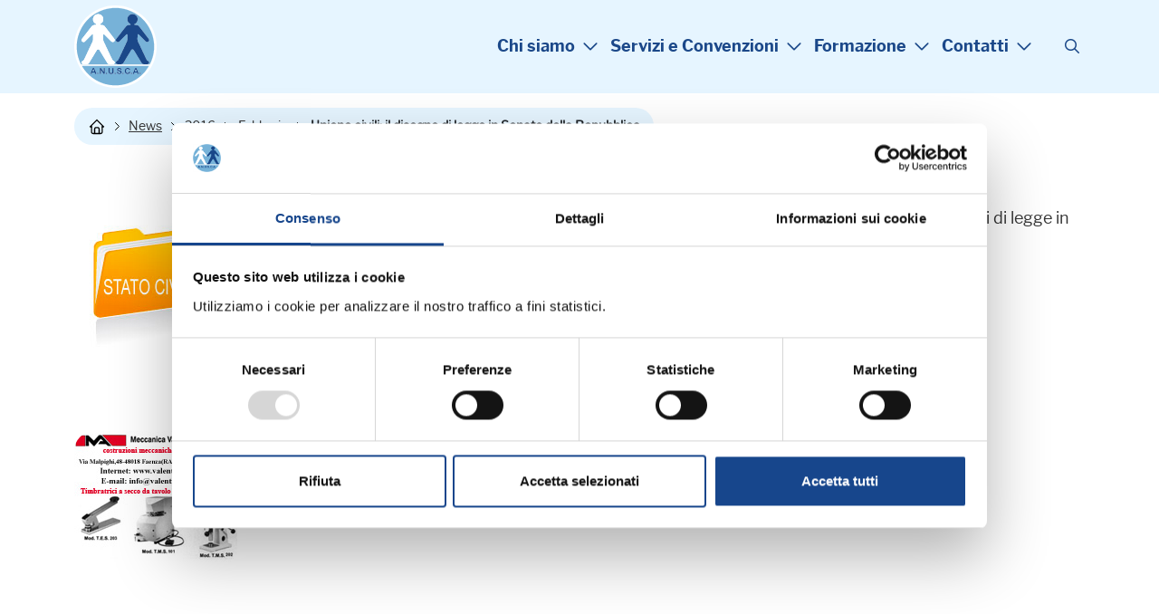

--- FILE ---
content_type: text/css;charset=UTF-8
request_url: https://www.anusca.it/flex/cm/pages/ServeCSS.php/L/IT/N/R-25~style.css/M/-/BF/CHROME/BV/131.0.0.0?aQWR5b
body_size: 14896
content:
/* Cached vesion created on 19/01/26 11:40:25*/
/* elapsed time: 0.0016529560089111 secs */

/* processed at 19/01/26 11:40:25 in 0.0015327930450439 secs */
﻿@font-face{font-family:'libre_franklinblack';src:url(https://www.anusca.it/flex/TemplatesUSR/assets/R-25/font/librefranklin-black-webfont.eot);src:url(https://www.anusca.it/flex/TemplatesUSR/assets/R-25/font/librefranklin-black-webfont.eot?#iefix) format("embedded-opentype"),url(https://www.anusca.it/flex/TemplatesUSR/assets/R-25/font/librefranklin-black-webfont.woff2) format("woff2"),url(https://www.anusca.it/flex/TemplatesUSR/assets/R-25/font/librefranklin-black-webfont.woff) format("woff"),url(https://www.anusca.it/flex/TemplatesUSR/assets/R-25/font/librefranklin-black-webfont.ttf) format("truetype"),url(https://www.anusca.it/flex/TemplatesUSR/assets/R-25/font/librefranklin-black-webfont.svg#libre_franklinblack) format("svg");font-weight:normal;font-style:normal}@font-face{font-family:'libre_franklinbold';src:url(https://www.anusca.it/flex/TemplatesUSR/assets/R-25/font/librefranklin-bold-webfont.eot);src:url(https://www.anusca.it/flex/TemplatesUSR/assets/R-25/font/librefranklin-bold-webfont.eot?#iefix) format("embedded-opentype"),url(https://www.anusca.it/flex/TemplatesUSR/assets/R-25/font/librefranklin-bold-webfont.woff2) format("woff2"),url(https://www.anusca.it/flex/TemplatesUSR/assets/R-25/font/librefranklin-bold-webfont.woff) format("woff"),url(https://www.anusca.it/flex/TemplatesUSR/assets/R-25/font/librefranklin-bold-webfont.ttf) format("truetype"),url(https://www.anusca.it/flex/TemplatesUSR/assets/R-25/font/librefranklin-bold-webfont.svg#libre_franklinbold) format("svg");font-weight:normal;font-style:normal}@font-face{font-family:'libre_franklinextrabold';src:url(https://www.anusca.it/flex/TemplatesUSR/assets/R-25/font/librefranklin-extrabold-webfont.eot);src:url(https://www.anusca.it/flex/TemplatesUSR/assets/R-25/font/librefranklin-extrabold-webfont.eot?#iefix) format("embedded-opentype"),url(https://www.anusca.it/flex/TemplatesUSR/assets/R-25/font/librefranklin-extrabold-webfont.woff2) format("woff2"),url(https://www.anusca.it/flex/TemplatesUSR/assets/R-25/font/librefranklin-extrabold-webfont.woff) format("woff"),url(https://www.anusca.it/flex/TemplatesUSR/assets/R-25/font/librefranklin-extrabold-webfont.ttf) format("truetype"),url(https://www.anusca.it/flex/TemplatesUSR/assets/R-25/font/librefranklin-extrabold-webfont.svg#libre_franklinextrabold) format("svg");font-weight:normal;font-style:normal}@font-face{font-family:'libre_franklinextralight';src:url(https://www.anusca.it/flex/TemplatesUSR/assets/R-25/font/librefranklin-extralight-webfont.eot);src:url(https://www.anusca.it/flex/TemplatesUSR/assets/R-25/font/librefranklin-extralight-webfont.eot?#iefix) format("embedded-opentype"),url(https://www.anusca.it/flex/TemplatesUSR/assets/R-25/font/librefranklin-extralight-webfont.woff2) format("woff2"),url(https://www.anusca.it/flex/TemplatesUSR/assets/R-25/font/librefranklin-extralight-webfont.woff) format("woff"),url(https://www.anusca.it/flex/TemplatesUSR/assets/R-25/font/librefranklin-extralight-webfont.ttf) format("truetype"),url(https://www.anusca.it/flex/TemplatesUSR/assets/R-25/font/librefranklin-extralight-webfont.svg#libre_franklinextralight) format("svg");font-weight:normal;font-style:normal}@font-face{font-family:'libre_franklinlight';src:url(https://www.anusca.it/flex/TemplatesUSR/assets/R-25/font/librefranklin-light-webfont.eot);src:url(https://www.anusca.it/flex/TemplatesUSR/assets/R-25/font/librefranklin-light-webfont.eot?#iefix) format("embedded-opentype"),url(https://www.anusca.it/flex/TemplatesUSR/assets/R-25/font/librefranklin-light-webfont.woff2) format("woff2"),url(https://www.anusca.it/flex/TemplatesUSR/assets/R-25/font/librefranklin-light-webfont.woff) format("woff"),url(https://www.anusca.it/flex/TemplatesUSR/assets/R-25/font/librefranklin-light-webfont.ttf) format("truetype"),url(https://www.anusca.it/flex/TemplatesUSR/assets/R-25/font/librefranklin-light-webfont.svg#libre_franklinlight) format("svg");font-weight:normal;font-style:normal}@font-face{font-family:'libre_franklinmedium';src:url(https://www.anusca.it/flex/TemplatesUSR/assets/R-25/font/librefranklin-medium-webfont.eot);src:url(https://www.anusca.it/flex/TemplatesUSR/assets/R-25/font/librefranklin-medium-webfont.eot?#iefix) format("embedded-opentype"),url(https://www.anusca.it/flex/TemplatesUSR/assets/R-25/font/librefranklin-medium-webfont.woff2) format("woff2"),url(https://www.anusca.it/flex/TemplatesUSR/assets/R-25/font/librefranklin-medium-webfont.woff) format("woff"),url(https://www.anusca.it/flex/TemplatesUSR/assets/R-25/font/librefranklin-medium-webfont.ttf) format("truetype"),url(https://www.anusca.it/flex/TemplatesUSR/assets/R-25/font/librefranklin-medium-webfont.svg#libre_franklinmedium) format("svg");font-weight:normal;font-style:normal}@font-face{font-family:'libre_franklinregular';src:url(https://www.anusca.it/flex/TemplatesUSR/assets/R-25/font/librefranklin-regular-webfont.eot);src:url(https://www.anusca.it/flex/TemplatesUSR/assets/R-25/font/librefranklin-regular-webfont.eot?#iefix) format("embedded-opentype"),url(https://www.anusca.it/flex/TemplatesUSR/assets/R-25/font/librefranklin-regular-webfont.woff2) format("woff2"),url(https://www.anusca.it/flex/TemplatesUSR/assets/R-25/font/librefranklin-regular-webfont.woff) format("woff"),url(https://www.anusca.it/flex/TemplatesUSR/assets/R-25/font/librefranklin-regular-webfont.ttf) format("truetype"),url(https://www.anusca.it/flex/TemplatesUSR/assets/R-25/font/librefranklin-regular-webfont.svg#libre_franklinregular) format("svg");font-weight:normal;font-style:normal}@font-face{font-family:'libre_franklinsemibold';src:url(https://www.anusca.it/flex/TemplatesUSR/assets/R-25/font/librefranklin-semibold-webfont.eot);src:url(https://www.anusca.it/flex/TemplatesUSR/assets/R-25/font/librefranklin-semibold-webfont.eot?#iefix) format("embedded-opentype"),url(https://www.anusca.it/flex/TemplatesUSR/assets/R-25/font/librefranklin-semibold-webfont.woff2) format("woff2"),url(https://www.anusca.it/flex/TemplatesUSR/assets/R-25/font/librefranklin-semibold-webfont.woff) format("woff"),url(https://www.anusca.it/flex/TemplatesUSR/assets/R-25/font/librefranklin-semibold-webfont.ttf) format("truetype"),url(https://www.anusca.it/flex/TemplatesUSR/assets/R-25/font/librefranklin-semibold-webfont.svg#libre_franklinsemibold) format("svg");font-weight:normal;font-style:normal}@font-face{font-family:'libre_franklinthin';src:url(https://www.anusca.it/flex/TemplatesUSR/assets/R-25/font/librefranklin-thin-webfont.eot);src:url(https://www.anusca.it/flex/TemplatesUSR/assets/R-25/font/librefranklin-thin-webfont.eot?#iefix) format("embedded-opentype"),url(https://www.anusca.it/flex/TemplatesUSR/assets/R-25/font/librefranklin-thin-webfont.woff2) format("woff2"),url(https://www.anusca.it/flex/TemplatesUSR/assets/R-25/font/librefranklin-thin-webfont.woff) format("woff"),url(https://www.anusca.it/flex/TemplatesUSR/assets/R-25/font/librefranklin-thin-webfont.ttf) format("truetype"),url(https://www.anusca.it/flex/TemplatesUSR/assets/R-25/font/librefranklin-thin-webfont.svg#libre_franklinthin) format("svg");font-weight:normal;font-style:normal}footer p{font-family:'libre_franklinlight',sans-serif;font-weight:normal}body,.BoxTxtLink-Img .itemSx .contTitleTxt h2.viewSottotitolo{font-family:'libre_franklinregular',sans-serif;font-weight:normal}.pre-footer .cont-prefooter ol li a span.cont-txt,.calendar td a,.Calendario a{font-family:'libre_franklinmedium',sans-serif;font-weight:normal}a.viewLink.link-imgtxt,.LinkSemplice a,.viewLinkOnlyTextContainer a,.viewAnchorList li a,a.viewAnchor,.blob-element-download a.viewLink,.viewLink.viewLinkIMG.link-imgtxt,#ChannelPager #ChannelYearList ol li a,#ChannelPager #ChannelMonthList ol li a,#ChannelPager #ChannelDayList ol li a,#ChannelPager #ChannelYearList ol li strong,#ChannelPager #ChannelMonthList ol li strong,#ChannelPager #ChannelDayList ol li strong,.contSottotitoloBtnFreccia .itemSx a.btnScopri.btnBlu,.contSottotitoloBtnFreccia .itemDx a.btnScopri.btnBlu,.contSottotitoloBtnFreccia .itemSx a.btnScopri.btnViola,.contSottotitoloBtnFreccia .itemDx a.btnScopri.btnViola,.wrapBgImg-titoloTxtBtnAffiancati .contBg .contTitleTxt .contSottotitoloBtn .contBox ol li .txtSlide,.contBtnFreccia a.btnBlu,.contBtnFreccia a.btnViola,.contBtnFreccia a.btnBianco,.RicAvanz .box-select select,.RicAvanz .btnInvio,.SearchRefine .btnSubmit,.calendar td.current,.calendar td.current a{font-family:'libre_franklinsemibold',sans-serif;font-weight:normal}.Relatore,.Allegato,footer p strong,header .contTestata .menu-top ol li a,header .contTestata .menu-top ol li:hover strong,header .contTestata .menu-top ol li.LIStrong strong,.wrapBgImg-titoloTxtBtnAffiancati .contBg .contTitleTxt .contSottotitoloBtn .contBox ol li.btnViola a .contTxt,.wrapBgImg-titoloTxtBtnAffiancati .contBg .contTitleTxt .contSottotitoloBtn .contBox ol li.btnAzzurro a .contTxt,.wrapBgImg-titoloTxtBtnAffiancati .contBg .contTitleTxt .contSottotitoloBtn .contBox ol li.btnVerde a .contTxt,.wrapBgImg-titoloTxtBtnAffiancati .contBg .contTitleTxt .contSottotitoloBtn .contBox ol li.btnGiallo a .contTxt,.wrapBgImg-titoloTxtBtnAffiancati .contBg .contTitleTxt .contSottotitoloBtn .contBox ol li.btnArancio a .contTxt,.BoxTxtLink-Img .itemSx .contTitleTxt .luogoData,.BoxTxtLink-Img .itemSx .contTitleTxt h2.viewSottotitolo a.titleLink strong,.wrapFormazione .Elenc-formazione-home article a{font-family:'libre_franklinbold',sans-serif;font-weight:normal}:root{--text-color:#343434;--trasp:transparent;--bianco:#fff;--nero:#000;--project-color:#1B4889;--blu-chiaro:#224887;--blu-scuro:#252C42;--blu-download:#014B88;--azzurro:#E6F5FF;--btn-lilla:#D0B1FF;--btn-azzurro:#00DDF1;--btn-verde:#00F0B8;--btn-giallo:#CEF562;--btn-arancio:#F5A962;--celeste:#6DA6D1;--dots-blu:#5678A8;--color-gray-100:rgba(255,255,255,0.06);--grigio:#757575;--grigio-chiaro:#F2F2F2;--grigio-chiaro-el:#f6f6f6;--viola:#521B89;--viola2:#8B35F2;--magenta:#880183;--error-msg:#CD3B37;--maxwidth:1600px;--tbl-border:#e5e7eb;--tbl-radius:12px;--regular-md-size:1rem;--uppercase-xs-size:0.75rem;--uppercase-sm-size:0.875rem;--bold-3xl-size:1.875rem;--semibold-xl-size:1.25rem;--regular-lg-size:1.125rem;--semibold-2xl-size:1.5rem;--semibold-1xl-size:1.375rem;--shadow-down:0px 0.9px 4px rgba(0,0,0,0.1)}.pre-footer .cont-prefooter ol li:last-child a span.cont-img{top:50%;-ms-transform:translateY(-50%);-webkit-transform:translateY(-50%);transform:translateY(-50%)}.slick-lightbox-caption{left:50%;-ms-transform:translateX(-50%);-webkit-transform:translateX(-50%);transform:translateX(-50%)}a.viewLink.link-imgtxt,.LinkSemplice a,.viewLinkOnlyTextContainer a,.viewAnchorList li a,a.viewAnchor,.blob-element-download a.viewLink,.viewLink.viewLinkIMG.link-imgtxt,.SearchRefine ul li a,.SearchRefine ul li strong{-webkit-transition:background 0.3s ease-in-out,color 0.3s ease-in-out;transition:background 0.3s ease-in-out,color 0.3s ease-in-out}.SearchRefine dl dt a{-webkit-transition:color 0.3s ease-in-out;transition:color 0.3s ease-in-out}.wrapBgImg-titoloTxtBtnAffiancati .contBg{display:block;background-size:cover;background-position:50% 50%;background-color:transparent;background-repeat:no-repeat;height:100%;width:100%}.elenc-slider-box-news .slick-slide .cont-img .item-img img,.BoxTxtLink-Img .itemDx .cont-img img,.wrapFormazione .contImgSxTxtDxFormazione .colSx .contImg img,.wrapFormazione .contImgDxTxtSxFormazione .colDx .contImg img{transform:scale(1);transition:transform 0.3s ease-in-out}.elenc-slider-box-news .slick-slide .cont-img .item-img img:hover,.BoxTxtLink-Img .itemDx .cont-img img:hover,.wrapFormazione .contImgSxTxtDxFormazione .colSx .contImg img:hover,.wrapFormazione .contImgDxTxtSxFormazione .colDx .contImg img:hover{-webkit-transform:scale(1.1);-ms-transform:scale(1.1);transform:scale(1.1)}@keyframes slideIn{0%{transform:translateY(1rem);opacity:0}100%{transform:translateY(0rem);opacity:1}0%{transform:translateY(1rem);opacity:0}}@-webkit-keyframes slideIn{0%{-webkit-transform:transform;-webkit-opacity:0}100%{-webkit-transform:translateY(0);-webkit-opacity:1}0%{-webkit-transform:translateY(1rem);-webkit-opacity:0}}.slideIn{-webkit-animation-name:slideIn;animation-name:slideIn}@keyframes myAnim{0%{transform:scaleY(1.1);transform-origin:100% 0%}100%{transform:scaleY(1);transform-origin:100% 0%}}@-webkit-keyframes toTopFromBottom{49%{-webkit-transform:translateY(-100%)}50%{opacity:0;-webkit-transform:translateY(100%)}51%{opacity:1}}@-moz-keyframes toTopFromBottom{49%{-moz-transform:translateY(-100%)}50%{opacity:0;-moz-transform:translateY(100%)}51%{opacity:1}}@keyframes toTopFromBottom{49%{transform:translateY(-100%)}50%{opacity:0;transform:translateY(100%)}51%{opacity:1}}h1{font-size:2.5rem;line-height:1.2;font-family:"libre_franklinbold",sans-serif;font-weight:700;color:var(--project-color);letter-spacing:normal;margin:0 0 15px 0}@media only screen and (max-width:767px){h1{font-size:2rem}}h2,h2.viewTitolo2,h2.viewSottotitolo{font-size:1.875rem;line-height:1.2;font-family:"libre_franklinsemibold",sans-serif;font-weight:600;color:var(--project-color);margin:0 0 15px 0}h3,h3.viewTitolo3{font-size:1.5rem;line-height:1.2;font-family:"libre_franklinsemibold",sans-serif;font-weight:600;color:var(--project-color);margin:0 0 15px 0}h4,h4.viewTitolo4{font-size:1.375rem;line-height:1.2;font-family:"libre_franklinsemibold",sans-serif;font-weight:600;color:var(--project-color);margin:0 0 15px 0}h5,h5.viewTitolo5{font-size:1.25rem;line-height:1.2;font-family:"libre_franklinsemibold",sans-serif;font-weight:600;color:var(--project-color);margin:0 0 15px 0}.viewPar p,.viewParCell p,p,.RicAvanz legend,p.viewPar{color:var(--text-color);font-size:1.125rem;line-height:2.125rem;font-family:"libre_franklinregular",sans-serif;font-weight:400;margin:0 0 15px 0}.viewPar p strong,.viewParCell p strong,p strong,.RicAvanz legend strong,p.viewPar strong{font-weight:normal;font-family:'libre_franklinsemibold',sans-serif}@media only screen and (max-width:1199px){.viewPar p,.viewParCell p,p,.RicAvanz legend,p.viewPar{line-height:2rem}}@media only screen and (max-width:991px){.viewPar p,.viewParCell p,p,.RicAvanz legend,p.viewPar{font-size:var(--regular-md-size);line-height:1.7rem}}a{color:var(--project-color);text-decoration-thickness:1px;text-underline-offset:5px}a:hover{color:var(--project-color);text-decoration:none}a.viewLink.link-imgtxt{color:var(--project-color);font-size:var(--uppercase-xs-size);line-height:1.5;margin:0 0 10px 0;padding:12px;border-radius:40px;border:1px solid var(--blu-download);text-transform:uppercase;display:inline-block;text-decoration:none}a.viewLink.link-imgtxt:hover{background-color:var(--viola);color:var(--bianco)}@media only screen and (max-width:991px){a.viewLink.link-imgtxt{font-size:var(--regular-md-size)}}.LinkSemplice a{color:var(--project-color);font-size:var(--uppercase-xs-size);line-height:1.5;margin:0 0 10px 0;padding:12px;border-radius:40px;border:1px solid var(--blu-download);text-transform:uppercase;display:inline-block;text-decoration:none}.LinkSemplice a:hover{background-color:var(--viola);color:var(--bianco)}.LinkSemplice a:hover img{filter:grayscale(1) brightness(1000%)}@media only screen and (max-width:991px){.LinkSemplice a{font-size:var(--regular-md-size)}}.viewLinkOnlyTextContainer a{color:var(--project-color);font-size:var(--uppercase-xs-size);line-height:1.5;margin:0 0 10px 0;padding:12px 43px 12px 20px;position:relative;border-radius:40px;border:1px solid var(--blu-download);text-transform:uppercase;display:inline-block;text-decoration:none}.viewLinkOnlyTextContainer a:hover{background-color:var(--viola);color:var(--bianco)}.viewLinkOnlyTextContainer a:hover img{filter:grayscale(1) brightness(1000%)}.viewLinkOnlyTextContainer a.viewLink:after{content:"\f054";font-family:"Font Awesome 6 Pro";font-size:var(--regular-lg-size);color:var(--project-color);display:block;font-weight:400;position:absolute;right:20px;top:7px}.viewLinkOnlyTextContainer a.viewLink:hover:after{color:var(--bianco)}.viewLinkIMG img{margin-right:15px}.hidden,.BLOBHidden{display:none !important}.NoPad{padding-left:0 !important;padding-right:0 !important}.GoAway{left:-999999px;position:absolute}.form-control:focus{outline:0;box-shadow:none}.BLOBAlignLeft{text-align:left;position:relative}.BLOBAlignCenter{text-align:center}.BLOBAlignRight{text-align:right}.BLOBAlignJustify{text-align:justify}.BLOBBlockAlignCenter{text-align:center}.BLOBBlockAlignCenter div{margin:0 auto}.BLOBBlockAlignRight{float:right}.BLOBBlockAlignLeft{float:left}.BLOBBlockAlignCenter dl{margin:0 auto 20px}ul,ol{list-style:none;margin:0;padding:0}.viewUL.BLOBListSymbolDisc{list-style-type:none;margin-bottom:10px}.viewUL.BLOBListSymbolDisc li{position:relative;display:block;padding-left:15px;margin-left:15px}.viewUL.BLOBListSymbolDisc li:before{content:"";font-family:"Font Awesome 5 Pro";font-weight:900;font-size:8px;position:absolute;display:inline-block;color:var(--red);left:0;top:6px;vertical-align:middle}.viewUL.BLOBListSymbolDisc li:last-child{margin-bottom:0}.viewUL.BLOBListSymbolCircle{list-style-type:circle}.viewUL.BLOBListSymbolSquare{list-style-type:square}.viewUL.BLOBListSymbolNone{list-style-type:none}.viewOL{display:list-item;list-style-position:inside}.viewOL.BLOBListSymbolDecimal{list-style-type:decimal}.viewOL.BLOBListSymbolLowerLetter{list-style-type:lower-alpha}.viewOL.BLOBListSymbolUpperLetter{list-style-type:upper-alpha}ul.viewUL li.viewLI{display:list-item;list-style-position:inside;font-size:1rem;color:black;font-weight:300;line-height:1.75}.BLOBFloatClear{clear:both}.BLOBFloatLeft{float:left;position:relative}.BLOBFloatRight{float:right}.BLOBMarginLeft{padding-left:10px}.BLOBMarginRight{padding-right:10px}.BLOBIMGSpacerLeft{padding-left:10px}.BLOBIMGSpacerRight{padding-right:10px}.BLOBVAlignMiddle{vertical-align:middle;display:inline-block}.BLOBVAlignTop{vertical-align:top}.BLOBVAlignBottom{vertical-align:bottom}.BLOBWidth100{width:100%}.BLOBWidth50{width:49%}.BLOBWidthN1{float:left;width:99%}.BLOBWidthN2{float:left;width:49.5%}.BLOBWidthN3{float:left;width:33%}.BLOBWidthN4{float:left;width:24.7%}.BLOBWidthN5{float:left;width:19.8%}.BLOBWidthN6{float:left;width:16.5%}.BLOBWidthN7{float:left;width:14.1%}.BLOBWidthN8{float:left;width:12.3%}.BLOBWidthN9{float:left;width:11.0%}.BLOBWidthN10{float:left;width:9.9%}.BLOBWidthN11{float:left;width:9.0%}.BLOBWidthN12{float:left;width:8.2%}.BLOBWidthN13{float:left;width:7.6%}.BLOBWidthN14{float:left;width:7.0%}.BLOBWidthN15{float:left;width:6.6%}.BLOBWidthTDN1{width:99%}.BLOBWidthTDN2{width:49.5%}.BLOBWidthTDN3{width:33%}.BLOBWidthTDN4{width:24.7%}.BLOBWidthTDN5{width:19.8%}.BLOBWidthTDN6{width:16.5%}.BLOBWidthTDN7{width:14.1%}.BLOBWidthTDN8{width:12.3%}.BLOBWidthTDN9{width:11.0%}.BLOBWidthTDN10{width:9.9%}.BLOBWidthTDN11{width:9.0%}.BLOBWidthTDN12{width:8.2%}.BLOBWidthTDN13{width:7.6%}.BLOBWidthTDN14{width:7.0%}.BLOBWidthTDN15{width:6.6%}.BLOBRow1px{font-size:.05em;height:1px}.BLOBHidden{visibility:hidden;position:absolute;top:-1000em;font-size:.1em}.FlexCMPError{position:relative;margin:15px 0;padding:10px;font-size:1.25rem;line-height:22px;color:#000000;background-color:#FFFF66;border:2px solid #FF0000}.errList{display:block;position:relative;margin:15px 0;font-size:1.25rem;line-height:22px;color:red;list-style:none;text-align:center}.nowrap{white-space:nowrap}.fldBox{border:1px solid black}.fldErr{border:1px solid red}.BLOBListSymbolCustom1{position:relative}.BLOBListSymbolCustom1 li{position:relative;padding-left:15px;margin-bottom:15px}.BLOBListSymbolCustom1 li:before{content:"\f105";font-family:"Font Awesome 6 Pro";color:var(--project-color);font-size:1rem;top:0;display:inline-block;position:absolute;left:0}.BLOBAlignCenter.viewPar{text-align:center}dl{width:100% !important}dl dd{text-align:center;font-style:italic}.frame{overflow:hidden}.fx-lightbox{box-sizing:content-box}.viewCaption dd{margin-top:5px;font-size:.75rem;text-align:center}.formError,.formErrorList{font-size:var(--regular-lg-size);text-transform:uppercase;color:#c00}.errList{padding-left:0;border:none;background-color:transparent;font-size:var(--regular-lg-size);text-transform:uppercase;color:#c00}.form-signin{max-width:300px;padding:19px 29px 29px;margin:0 auto 20px;background-color:#fff;border:1px solid #e5e5e5;-webkit-border-radius:5px;-moz-border-radius:5px;border-radius:5px;-webkit-box-shadow:0 1px 2px rgba(0,0,0,0.05);-moz-box-shadow:0 1px 2px rgba(0,0,0,0.05);box-shadow:0 1px 2px rgba(0,0,0,0.05)}.form-signin .form-signin-heading,.form-signin .checkbox{margin-bottom:10px}.form-signin input[type="text"],.form-signin input[type="password"]{font-size:1rem;height:auto;margin-bottom:15px;padding:7px 9px}.BLOBFloatRight.BLOBIMGSpacerLeft img,.BLOBFloatLeft.BLOBIMGSpacerRight img{position:relative;z-index:1}.BLOBFloatLeft{float:left;position:relative}.BLOBFloatRight{float:right;position:relative}.BLOBBlockAlignLeft,.BLOBBlockAlignRight{max-width:100%}.BLOBBlockAlignCenter{text-align:center;display:block}.BLOBWidth50{width:48%}.BLOBIMGSpacerRight{padding-right:15px}.BLOBIMGSpacerLeft{padding-left:15px}.BLOBRow1px{height:1px}.BLOBWidth100{margin:0 0 20px 0}.viewGMap{max-width:100%;clear:both;box-shadow:0 0 10px rgba(0,0,0,0.2)}.BLOBFloatClear{position:relative;height:auto}@media screen and (max-width:500px){.BLOBWidth100 .BLOBFloatLeft.BLOBMarginRight,.BLOBWidth100 .BLOBFloatRight.BLOBMarginLeft{width:100% !important;margin:10px 0 !important;float:none;padding:0}.BLOBWidth100 .BLOBFloatLeft.BLOBMarginRight+div,.BLOBWidth100 .BLOBFloatRight.BLOBMarginLeft+div{width:100% !important;margin:10px 0 !important;float:none;padding:0}.BLOBWidth100 .BLOBFloatLeft.BLOBWidth50,.BLOBWidth100 .BLOBFloatRight.BLOBWidth50{width:100% !important;margin:10px 0 !important;float:none;padding:0}}.glociset .mapIconLabel{position:absolute;text-align:center;z-index:9999;font-size:1.25rem;line-height:20px;color:white}.glociset .viewGMap .gm-style-iw .Fumetto h3,.glociset .viewGMap .gm-style-iw .Fumetto h3 a{font-size:1.5rem;line-height:26px;padding:0;margin:0 0 15px 0;color:#333;text-decoration:none;text-align:left;letter-spacing:-0.6px}.glociset .viewGMap .gm-style-iw .Fumetto .show-text .if-show-link{color:red;font-weight:bold;display:block;margin:5px 0}.viewAnchorList li{list-style:none;position:relative}.viewAnchorList li a{color:var(--project-color);font-size:var(--uppercase-xs-size);line-height:1.5;margin:0 0 10px 0;padding:12px 43px 12px 20px;position:relative;border-radius:40px;border:1px solid var(--blu-download);text-transform:uppercase;display:inline-block;text-decoration:none}.viewAnchorList li a:hover{background-color:var(--viola);color:var(--bianco)}.viewAnchorList li a:after{content:"\f054";font-family:"Font Awesome 6 Pro";font-size:var(--regular-lg-size);color:var(--project-color);display:block;font-weight:400;position:absolute;right:20px;top:7px}.viewAnchorList li a:hover:after{color:var(--bianco)}@media only screen and (max-width:991px){.viewAnchorList li a{font-size:var(--regular-md-size)}}a.viewAnchor{color:var(--project-color);font-size:var(--uppercase-xs-size);line-height:1.5;margin:0 0 10px 0;padding:12px 43px 12px 20px;position:relative;border-radius:40px;border:1px solid var(--blu-download);text-transform:uppercase;display:inline-block;text-decoration:none}a.viewAnchor:hover{background-color:var(--viola);color:var(--bianco)}a.viewAnchor:after{content:"\f054";font-family:"Font Awesome 6 Pro";font-size:var(--regular-lg-size);color:var(--project-color);display:block;font-weight:400;position:absolute;right:20px;top:7px}a.viewAnchor:hover:after{color:var(--bianco)}.blob-element-download{position:relative}.blob-element-download a.viewLink{font-size:var(--uppercase-xs-size);line-height:1.5;margin:0 0 10px 0;padding:12px;color:var(--project-color);border-radius:40px;border:1px solid var(--blu-download);text-transform:uppercase;display:inline-flex;text-decoration:none;-webkit-align-items:center;align-items:center}.blob-element-download a.viewLink:hover{background-color:var(--viola);color:var(--bianco)}.blob-element-download a.viewLink:hover>span{display:flex;background-color:var(--bianco);margin:5px 10px 5px 5px;border-radius:22px}.blob-element-download a.viewLink:hover img{margin-right:0}.blob-element-download a.viewLink.viewLinkIMG{padding:0 12px}.blob-element-download a.viewLink.viewLinkIMG img{margin-right:5px;margin-left:5px}.viewLink.viewLinkIMG.link-imgtxt{font-size:var(--uppercase-xs-size);line-height:1.5;margin:0 0 10px 0;padding:0 12px;color:var(--project-color);border-radius:40px;border:1px solid var(--blu-download);text-transform:uppercase;display:inline-flex;text-decoration:none;-webkit-align-items:center;align-items:center}.viewLink.viewLinkIMG.link-imgtxt:hover{background-color:var(--viola);color:var(--bianco)}.viewLink.viewLinkIMG.link-imgtxt>span{display:flex;line-height:1.5;background-color:var(--bianco);margin:5px 10px 5px 5px;border-radius:22px;min-width:35px}.viewLink.viewLinkIMG.link-imgtxt>span.BLOBDownloadSize{display:inline-block;margin-left:5px !important;line-height:auto;background-color:transparent;margin:auto;border-radius:0;text-align:center}.viewLink.viewLinkIMG.link-imgtxt img{margin-right:0}form .form-input-text{position:relative;display:block}form .form-input-text .formTextLabel{position:relative;display:block;top:27px;font-size:1.125rem;line-height:18px;z-index:1;cursor:pointer;-webkit-transition:top 0.3s ease-in-out;-moz-transition:top 0.3s ease-in-out;-ms-transition:top 0.3s ease-in-out;-o-transition:top 0.3s ease-in-out;transition:top 0.3s ease-in-out}form .form-input-text.active .formTextLabel{top:15px}form .form-input-text .formText{position:relative;display:block;border:none;border-bottom:1px solid #ccc;outline:0;font-size:var(--regular-lg-size);line-height:17px;cursor:pointer}form .form-input-text .formText:active,form .form-input-text .formText:hover,form .form-input-text .formText:focus{outline:0}form .form-input-text.active .formText{border-bottom:1px solid #b40007}form .form-input-area{position:relative;display:block}form .form-input-area .formTextAreaLabel{position:relative;display:block;font-size:1.125rem;line-height:18px;z-index:1;cursor:pointer}form .form-input-area .formTextArea{border:1px solid #ccc;display:block;width:100%;margin-bottom:30px;font-size:1rem;line-height:20px;padding:10px 15px;-webkit-transition:border 0.3s ease-in-out;-moz-transition:border 0.3s ease-in-out;-ms-transition:border 0.3s ease-in-out;-o-transition:border 0.3s ease-in-out;transition:border 0.3s ease-in-out}form .form-input-area .formTextArea:focus,form .form-input-area .formTextArea:active{border-bottom:1px solid #b40007;outline:0}.lista-risultati{margin-left:30px}.lista-risultati .abstract{font-size:var(--regular-lg-size);line-height:20px;margin:5px 0}.wrap-search-advanced input[type="text"]{border:1px solid #ccc;display:block;border-radius:4px;margin-bottom:15px;padding:5px 10px;font-size:var(--regular-lg-size);width:300px}.wrap-search-advanced input[type="checkbox"]{margin-right:7px;cursor:pointer}.wrap-search-advanced .ClassificationFormBlock ol li{list-style:none}.wrap-search-advanced .AdminPageFooterCommandButton{display:inline-block;position:relative;text-decoration:none;font-size:1rem;line-height:16px;padding:23px 53px;text-transform:uppercase;-webkit-transition:color 0.3s ease-in-out,background-color 0.3s ease-in-out,border 0.3s ease-in-out;-moz-transition:color 0.3s ease-in-out,background-color 0.3s ease-in-out,border 0.3s ease-in-out;-ms-transition:color 0.3s ease-in-out,background-color 0.3s ease-in-out,border 0.3s ease-in-out;-o-transition:color 0.3s ease-in-out,background-color 0.3s ease-in-out,border 0.3s ease-in-out;transition:color 0.3s ease-in-out,background-color 0.3s ease-in-out,border 0.3s ease-in-out;color:white;border:2px solid #ccc;background-color:#f1f1f1;cursor:pointer}.wrap-search-advanced .AdminPageFooterCommandButton:hover{color:white;border:2px solid #b40007}.goAway{display:none}.el-slider{visibility:hidden}.el-slider.slick-initialized{visibility:visible}img{max-width:100%;height:auto}.adminlinks{background-color:#fff;position:relative;font-family:Arial,sans-serif;text-align:center;font-size:16px;line-height:22px;color:var(--text-color)}.adminlinks .admin-logged-panel,.adminlinks .admin-backoffice-link,.adminlinks .admin-logged-panel,.adminlinks p{font-family:Arial,sans-serif;display:block;width:100%;position:relative;text-align:center;font-size:15px;line-height:15px;color:var(--text-color)}.adminlinks .admin-logged-panel{margin-top:30px}.adminlinks .adminPanelPageInfoItemTitle{font-weight:bold;margin-top:20px}.adminlinks .adminPanelPageInfoLower{margin-bottom:20px}.adminlinks .adminPanelPageInfoLower+p{font-weight:bold;margin-bottom:10px;color:var(--text-color)}.adminlinks a{display:block;margin:5px auto;padding:5px 25px;background-color:#00547c;border:2px solid #003149;color:#fff;font-size:15px;line-height:22px;font-weight:bold;text-decoration:none;text-transform:uppercase;cursor:pointer;max-width:300px;-webkit-transition:background-color 0.3s ease-in-out;-moz-transition:background-color 0.3s ease-in-out;-ms-transition:background-color 0.3s ease-in-out;-o-transition:background-color 0.3s ease-in-out;transition:background-color 0.3s ease-in-out;border-radius:4px}.adminlinks a:hover{background-color:#0077af;color:#fff}.embed-responsive-16by9 .embed-responsive-item{aspect-ratio:16/9;width:100%;height:100%;max-width:750px}.embed-responsive-4by3 .embed-responsive-item{aspect-ratio:4/3;width:100%;height:100%}.BoxImgTitoloPar{border-bottom:2px solid #9dd9ff;border-top:2px solid #9dd9ff;padding:30px 0}@media only screen and (max-width:767px){table,.viewTable{overflow:auto;display:table}}.TabellaParticolare table{width:100%;display:block;margin:20px 0;border-bottom:1px solid #cccccc}.TabellaParticolare table tr.even{background-color:#f0f0f0 !important}.TabellaParticolare table tr.IntestrzioneTH{width:100%;display:flex;margin-bottom:20px;overflow:hidden}.TabellaParticolare table tr.IntestrzioneTH th{min-width:55px;margin:5px 0 0 20px;text-align:center}.TabellaParticolare table tr.IntestrzioneTH .IconaTH{background:transparent url(https://www.anusca.it/flex/TemplatesUSR/assets/img/elements/sprites.png) no-repeat;background-position:0 -136px;background-size:800px 800px;display:inline-block;float:left;width:31px;height:29px;margin:17px 0 0 20px}.TabellaParticolare table tr.IntestrzioneTH .TitoloTH{font-size:30px;color:var(--project-color);font-weight:400;text-transform:uppercase;display:inline-block;float:left;margin:17px 58px 0 0;vertical-align:top;line-height:30px;white-space:nowrap}.TabellaParticolare table tr.IntestrzioneTH .QATH{background:transparent url(https://www.anusca.it/flex/TemplatesUSR/assets/img/elements/sprites.png) no-repeat;background-position:0 -176px;background-size:800px 800px;display:inline-block;float:left;width:46px;height:39px}.TabellaParticolare table tr.IntestrzioneTH .QBTH{background:transparent url(https://www.anusca.it/flex/TemplatesUSR/assets/img/elements/sprites.png) no-repeat;background-position:0 -224px;background-size:800px 800px;display:inline-block;float:left;width:46px;height:39px}.TabellaParticolare table tr.IntestrzioneTH .QCTH{background:transparent url(https://www.anusca.it/flex/TemplatesUSR/assets/img/elements/sprites.png) no-repeat;background-position:0 -272px;background-size:800px 800px;display:inline-block;float:left;width:46px;height:39px}.TabellaParticolare table tr.IntestrzioneTH .QDTH{background:transparent url(https://www.anusca.it/flex/TemplatesUSR/assets/img/elements/sprites.png) no-repeat;background-position:0 -320px;background-size:800px 800px;display:inline-block;float:left;width:46px;height:39px}.TabellaParticolare table tr.IntestrzioneTH .QETH{background:transparent url(https://www.anusca.it/flex/TemplatesUSR/assets/img/elements/sprites.png) no-repeat;background-position:0 -368px;background-size:800px 800px;display:inline-block;float:left;width:46px;height:39px}.TabellaParticolare table p{margin-bottom:0}.TabellaParticolare table tr.odd,.TabellaParticolare table tr.even{width:100%;display:inline-block}.TabellaParticolare table tr.odd td,.TabellaParticolare table tr.even td{min-width:70px;padding:5px 20px}.TabellaParticolare table tr.odd td.ParDiff,.TabellaParticolare table tr.even td.ParDiff{min-width:360px;padding:5px 0;font-size:16px;line-height:18px}.TabellaParticolare.Individuali table tr.odd td.ParDiff,.TabellaParticolare.Individuali table tr.even td.ParDiff{min-width:425px;padding:5px 0;font-size:16px;line-height:18px}.TabellaParticolare table tr.odd td img,.TabellaParticolare table tr.even td img{margin:0 auto;display:block;text-align:center}.TabellaParticolare table tr.odd td span.em-label-Si,.TabellaParticolare table tr.even td span.em-label-Si{background:transparent url(https://www.anusca.it/flex/TemplatesUSR/assets/img/elements/V.png) no-repeat;width:15px;height:12px;display:block;margin:0 auto;text-align:center}.TabellaParticolare table tr.odd td span.em-label-No,.TabellaParticolare table tr.even td span.em-label-No{background:transparent url(https://www.anusca.it/flex/TemplatesUSR/assets/img/elements/X.png) no-repeat;width:12px;height:12px;display:block;margin:0 auto;text-align:center}.BoxParagrafoIcona img{-webkit-border-radius:0 !important;border-radius:0 !important}.IconaComuneRinnovo{background-color:var(--project-color);display:inline-block;float:left;margin:0 10px 0 0;padding:20px 10px;width:48%;-webkit-border-radius:40px;border-radius:40px;min-height:170px}@media only screen and (max-width:576px){.IconaComuneRinnovo{width:100%;min-height:auto;margin-bottom:15px}}.IconaSociRinnovo{background-color:var(--project-color);display:inline-block;float:left;margin:0;padding:20px 10px;width:48%;-webkit-border-radius:40px;border-radius:40px;min-height:170px}@media only screen and (max-width:576px){.IconaSociRinnovo{width:100%;min-height:auto;margin-bottom:15px}}.IconaComuneRinnovo img,.IconaSociRinnovo img{display:block;margin:0 auto 12px;border-radius:0 !important}.IconaComuneRinnovo a,.IconaSociRinnovo a{color:var(--bianco);display:block;text-align:center;font-size:17px;background-color:var(--project-color)}.IconaComuneRinnovo a:hover,.IconaSociRinnovo a:hover{color:var(--bianco);text-decoration:none}.BoxRellAll{border-left:1px solid var(--celeste);margin-left:40px;padding:0 0 0 50px;float:left}.BoxRellAll a.viewLink.viewLinkIMG.link-imgtxt img{margin:10px}@media only screen and (max-width:991px){.BoxRellAll{margin-left:25px;padding:0 0 0 25px}}@media only screen and (max-width:576px){.BoxRellAll{padding:0 0 0 15px;margin-left:15px;float:none;margin-bottom:15px}}.BoxParagrafoIcona strong{font-size:var(--regular-lg-size)}.Relatore,.Allegato{display:inline-block;position:relative;font-size:var(--regular-lg-size)}.Relatore i,.Allegato i{margin-right:10px}h2.TitoloCentrato{text-align:center}.BoxRellAll strong,.BoxRellAll a{color:var(--text-color)}div.BoxBloccato{display:block;overflow:auto;margin:10px 5px;padding:10px;width:100%;height:200px;border-radius:6px;border:1px solid #999;color:var(--text-color);font-size:var(--uppercase-sm-size)}.ElencoGenerico ol li article{background-color:var(--grigio-chiaro-el);padding:20px 35px 20px 20px;border-radius:20px}.ElencoGenerico ol li article h3{margin-bottom:0}.ElencoGenerico ol li article h3 a{font-size:var(--semibold-1xl-size)}.ElencoGenerico ol li a{color:var(--project-color);text-decoration:none;display:inline-block;text-decoration:underline}.ElencoGenerico ol li a:hover{text-decoration:none}.ElencoGenerico ol li em{font-style:normal;font-weight:400;display:block;color:var(--text-color)}.ElencoGenerico ol li.bg-grey a{background-color:white}.TitoloData ol li a,.Semplice ol li a{color:var(--project-color);text-decoration:underline;background-color:#f6f6f6;padding:15px 30px;display:block;border-radius:20px;font-weight:400;font-family:var(--regular-md-size);cursor:pointer;z-index:10}.TitoloData ol li a:hover,.Semplice ol li a:hover{text-decoration:none}.TitoloData ol li em,.Semplice ol li em{font-style:normal;font-weight:400;display:block;color:var(--text-color);padding:0 30px}#ChannelPager{display:block}#ChannelPager #ChannelYearList,#ChannelPager #ChannelMonthList,#ChannelPager #ChannelDayList{display:-webkit-box;display:-moz-box;display:-ms-flexbox;display:-webkit-flex;display:flex;-webkit-flex-flow:row wrap;flex-flow:row wrap;display:inline-flex;align-items:center;gap:15px;margin-top:15px;border-radius:20px;background-color:var(--grigio-chiaro-el);padding:20px;margin-right:15px}#ChannelPager #ChannelYearList ol,#ChannelPager #ChannelMonthList ol,#ChannelPager #ChannelDayList ol{display:-webkit-box;display:-moz-box;display:-ms-flexbox;display:-webkit-flex;display:flex;-webkit-flex-flow:row wrap;flex-flow:row wrap;-webkit-align-items:center;align-items:center;-webkit-align-content:center;align-content:center;margin:0;gap:10px}#ChannelPager #ChannelYearList ol li a,#ChannelPager #ChannelMonthList ol li a,#ChannelPager #ChannelDayList ol li a{border-radius:20px;background-color:transparent;padding:10px 12px;color:var(--project-color);text-align:center;text-decoration:none;font-size:var(--uppercase-xs-size);transition:all 0.2s ease-in;text-transform:uppercase;display:inline-block;line-height:1.5;border:1px solid var(--blu-download);position:relative}#ChannelPager #ChannelYearList ol li a:hover,#ChannelPager #ChannelMonthList ol li a:hover,#ChannelPager #ChannelDayList ol li a:hover{color:var(--bianco);background-color:var(--project-color);border:1px solid transparent}#ChannelPager #ChannelYearList ol li strong,#ChannelPager #ChannelMonthList ol li strong,#ChannelPager #ChannelDayList ol li strong{border-radius:20px;color:var(--bianco);background-color:var(--project-color);padding:10px 12px;text-align:center;text-decoration:none;font-size:var(--uppercase-xs-size);transition:all 0.2s ease-in;text-transform:uppercase;display:inline-block;line-height:1.5;position:relative}#ChannelPager #ChannelYearList ol li.ChannelEmptyItem,#ChannelPager #ChannelMonthList ol li.ChannelEmptyItem,#ChannelPager #ChannelDayList ol li.ChannelEmptyItem{display:none;padding:10px 12px;color:var(--text-color);text-align:center;text-decoration:none;font-size:var(--uppercase-xs-size);transition:all 0.2s ease-in;text-transform:uppercase;line-height:1.5;position:relative;opacity:.3}.bg-white{background-color:white}.bg-grey{background-color:#F6F6F6}footer{background-color:var(--project-color);font-size:var(--regular-md-size);color:white}footer p{color:white;font-size:var(--regular-md-size)}footer p strong{font-size:var(--semibold-xl-size);letter-spacing:1px}footer .cont-social a{display:block;margin:0 10px}footer .cont-social a i{color:white;font-size:var(--semibold-xl-size)}footer .menu-footer ol{display:-webkit-box;display:-moz-box;display:-ms-flexbox;display:-webkit-flex;display:flex;-webkit-flex-flow:row wrap;flex-flow:row wrap;-webkit-align-items:center;align-items:center;-webkit-align-content:center;align-content:center;list-style:none}footer .menu-footer ol li{position:relative;display:block}footer .menu-footer ol li::after{content:" ";border-right:1px solid white;margin:0 10px;display:inline-block;vertical-align:middle;height:15px}footer .menu-footer ol li:last-child::after{display:none}footer .menu-footer ol li a{font-size:var(--regular-md-size);color:white;font-weight:400}@media only screen and (max-width:767px){footer p{text-align:center}footer .menu-footer ol{-webkit-justify-content:center;justify-content:center}}.viewLineBreak{height:15px}@media screen and (min-width:var(--maxwidth)){.container{max-width:1400px}.container-fluid{padding-left:0;padding-right:0}}@media screen and (max-width:767px){.container{max-width:100%}}:root{--fx-anchor-offset:300}#MenuPrincipale,#Contenuto,#Footer,.BLOBAnchor{scroll-margin-top:200px}.vh{visibility:hidden}.hidden{width:0}.collapse.active:not(.show){display:block !important;-webkit-transition:left 0.3s ease-in-out;-moz-transition:left 0.3s ease-in-out;-ms-transition:left 0.3s ease-in-out;-o-transition:left 0.3s ease-in-out;transition:left 0.3s ease-in-out}.collapse:not(.show){display:block}html{scroll-behavior:smooth;font-size:1rem}@media only screen and (max-width:767px){html{font-size:0.875rem}}*:focus-visible{outline:3px solid #000 !important}:focus-visible:not(.skip-style):focus{border-color:#000 !important;box-shadow:0 0 0 2px #fff,0 0 0 5px #000 !important;outline:3px solid transparent !important;outline-offset:3px !important}.GoAway{position:absolute !important;width:1px !important;height:1px !important;padding:0 !important;margin:-1px !important;overflow:hidden !important;clip:rect(0,0,0,0) !important;white-space:nowrap !important;border:0 !important}.LinkSkip a{position:absolute;top:-10000px;left:-10000px}.LinkSkip a:focus{position:static !important;top:0 !important;left:0 !important;font-weight:bold;background-color:#fff;margin:10px;padding:10px;color:#5b5c60;z-index:3001;display:inline-block}body{min-width:320px;position:relative;overflow-x:hidden;width:100vw;max-width:100%;scrollbar-gutter:stable;overscroll-behavior:contain}.WideTop .menuSocial{background-color:var(--project-color);padding:25px 15px;border-radius:20px 0 0 20px;position:absolute;right:0;top:250px;z-index:20}.WideTop .menuSocial.stuck{position:fixed;top:110px}.WideTop .menuSocial ol{display:-webkit-box;display:-moz-box;display:-ms-flexbox;display:-webkit-flex;display:flex;-webkit-flex-flow:column wrap;flex-flow:column wrap;gap:23px}.WideTop .menuSocial ol li{-webkit-flex:0 1 100%;-moz-flex:0 1 100%;-ms-flex:0 1 100%;-o-flex:0 1 100%;flex:0 1 100%;text-align:center}.WideTop .menuSocial ol li a{display:block}.WideTop .menuSocial ol li a i{font-size:1.25rem;color:var(--bianco)}.WideTop .contTopPredefinito .background-video-top,.WideTop .contTopPredefinito .bg-img,.WideTop .contTopCustom .background-video-top,.WideTop .contTopCustom .bg-img{position:absolute;top:0;z-index:-1}.WideTop .contTopPredefinito #play-pause-button,.WideTop .contTopCustom #play-pause-button{position:absolute;top:0;z-index:0;font-size:0;background-color:var(--project-color);width:50px;height:50px;border:0;border-radius:34px;right:30px;top:150px}.WideTop .contTopPredefinito #play-pause-button.btnPause:before,.WideTop .contTopCustom #play-pause-button.btnPause:before{content:"\f04c";font-family:"Font Awesome 6 Pro";font-size:1.25rem;color:var(--bianco);display:block;font-weight:900}.WideTop .contTopPredefinito #play-pause-button.btnPlay:before,.WideTop .contTopCustom #play-pause-button.btnPlay:before{content:"\f04b";font-family:"Font Awesome 6 Pro";font-size:1.25rem;color:var(--bianco);display:block;font-weight:900}.WideTop .contTopPredefinito{width:100vw;height:80vh;display:block;position:absolute;top:0}.WideTop .contTopPredefinito .background-video-top{aspect-ratio:1920 / 1400;height:100%;width:100%;-o-object-fit:cover;object-fit:cover}.WideTop .contTopCustom.visible-video .contVideo{width:100vw;height:80vh;display:block;position:absolute}.WideTop .contTopCustom.visible-video .contVideo .background-video-top{aspect-ratio:1920 / 1400;height:100%;width:100%;-o-object-fit:cover;object-fit:cover}.WideTop .contTopCustom.visible-image .bg-img{-webkit-background-size:cover;-o-background-size:cover;background-size:cover;aspect-ratio:1920 / 680;height:80vh;width:100%;background-repeat:no-repeat}@media only screen and (max-width:1499px){.WideTop .menuSocial{display:none}}@media only screen and (max-width:991px){.WideTop .contTopPredefinito,.WideTop .contTopCustom.visible-video .contVideo{height:50vh}.WideTop .contTopCustom.visible-image .bg-img{height:50vh}}@media only screen and (max-width:576px){.WideTop .contTopPredefinito #play-pause-button,.WideTop .contTopCustom #play-pause-button{top:130px}}@media only screen and (max-width:375px){.WideTop .contTopPredefinito,.WideTop .contTopCustom.visible-video .contVideo{height:80vh}.WideTop .contTopCustom.visible-image .bg-img{height:80vh}}header{position:relative;height:80vh}header .contTestata{background-color:rgba(24,32,57,0.9);position:relative;top:0;padding:20px 0;z-index:20;height:130px}header .contTestata.stuck{position:fixed;left:0;right:0;width:100%;height:70px;top:-40px;transform:translateY(40px);transition:transform 0.3s;padding:0}header .contTestata.stuck .logo-testata{padding:7px 0}header .contTestata.stuck .logo-testata img{width:57px;height:57px}header .contTestata .logo-testata{display:block}header .contTestata .icoSearch{margin-left:10px}header .contTestata .icoSearch button{background-color:transparent;border:0}header .contTestata .icoSearch button i{color:var(--bianco);font-size:1rem}header .contTestata .menu-top ol{margin:0;padding:0;display:flex;gap:20px}header .contTestata .menu-top ol li{display:inline-block;position:relative}header .contTestata .menu-top ol li a{padding:10px 5px;font-size:var(--regular-lg-size);line-height:1.2;display:block;color:var(--bianco);text-decoration:none}header .contTestata .menu-top ol li a.dropdown-toggle span:after{margin-left:5px;content:"\f078";font-family:"Font Awesome 6 Pro";width:24px;height:24px;display:inline-block;border:0;transition:transform 0.3s ease-in-out;text-align:center}header .contTestata .menu-top ol li a.dropdown-toggle:after{display:none}header .contTestata .menu-top ol li a.dropdown-toggle.show span:after{transform:rotate(-180deg)}header .contTestata .menu-top ol li:hover strong,header .contTestata .menu-top ol li.LIStrong strong{padding:10px 5px;font-size:var(--regular-lg-size);line-height:1.2;display:block;color:var(--project-color)}header .contTestata .menu-top ol li ol{display:none;animation:0.5s slideIn;animation-duration:0.5s;-webkit-animation-duration:0.5s;animation-fill-mode:both;-webkit-animation-fill-mode:both;position:absolute;top:38px !important;width:240px;padding:15px 0;background:transparent;border:0;left:50% !important;margin-left:calc(-240px / 2) !important}header .contTestata .menu-top ol li ol.dropdown-menu.show{display:block !important}header .contTestata .menu-top ol li ol:after{content:"";animation:myAnim 0.6s ease 0s;background-color:var(--blu-chiaro);height:100%;display:block;width:100%;position:absolute;top:0;z-index:-1;border-radius:20px}header .contTestata .menu-top ol li ol li{display:block}header .contTestata .menu-top ol li ol li a{padding:10px 25px;font-size:0.875rem;line-height:1.2;display:block;color:var(--bianco);margin:0;font-family:'libre_franklinregular',sans-serif}header .contTestata .menu-top ol li ol li a:hover{text-decoration:underline}header .contTestata .menu-top ol li ol li a span{line-height:1.5}header .contTestata .menu-top ol li ol li.LIStrong strong{padding:10px 25px;font-size:0.875rem;line-height:1.2;color:var(--bianco);background-color:rgba(37,44,66,0.5)}header .contTestata .menu-top ol li ol li.LIStrong strong span{line-height:1.5}@media only screen and (max-width:991px){header .contTestata .menu-top{margin-top:10px}header .contTestata .icoSearch button i{font-size:1.2rem}}.t-interno header{height:auto}.t-interno header .contTestata{height:auto;background-color:var(--azzurro);padding:6px 0}.t-interno header .contTestata .icoSearch button i{color:var(--project-color)}.t-interno header .contTestata .menu-top ol li a{color:var(--project-color)}.t-interno header .contTestata .menu-top ol li a.dropdown-toggle span::after{color:var(--project-color)}.t-interno header .contTestata .menu-top ol ol li a,.t-interno header .contTestata .menu-top ol ol li strong{color:var(--bianco)}@media only screen and (max-width:1199px){header .contTestata .menu-top ol{gap:10px}header .contTestata .icoSearch{margin-left:0}}@media only screen and (max-width:991px){header{height:50vh}header .contTestata{height:90px}header .contTestata .logo-testata img{height:55px}}@media only screen and (max-width:767px){header .testata,header.stuck .testata{padding:10px 0}header .testata .logo-testata img,header.stuck .testata .logo-testata img{width:45px;height:45px}}@media only screen and (max-width:375px){header{height:80vh}}.wrap-ham{position:relative;display:none;float:left;height:100%}.wrap-ham #hamburger-icon{color:var(--bianco);width:25px;height:20px;position:relative;display:block;margin:0;-webkit-font-smoothing:antialiased;text-align:center;float:none;vertical-align:bottom;right:inherit;z-index:100;cursor:pointer}.wrap-ham #hamburger-icon i.fa-bars{font-size:1.45rem}.t-interno .wrap-ham #hamburger-icon{color:var(--project-color)}@media only screen and (max-width:1199px){.wrap-ham{display:flex;align-items:center}}.overlay-menu{background-color:rgba(0,0,0,0.5);position:fixed;top:0;left:0;width:100%;height:100%;display:none;z-index:2010;opacity:0;-webkit-transition:opacity 0.5s ease-in-out;-moz-transition:opacity 0.5s ease-in-out;-ms-transition:opacity 0.5s ease-in-out;-o-transition:opacity 0.5s ease-in-out;transition:opacity 0.5s ease-in-out}.overlay-menu.active{opacity:1;display:block;-webkit-transition:opacity 0.5s ease-in-out;-moz-transition:opacity 0.5s ease-in-out;-ms-transition:opacity 0.5s ease-in-out;-o-transition:opacity 0.5s ease-in-out;transition:opacity 0.5s ease-in-out}@media only screen and (max-width:991px){.menu-responsive{display:block !important;position:fixed;left:0;top:0;right:48px;height:100%;background-color:var(--project-color);padding:20px 13px 50px;overflow-y:auto;overflow-x:hidden;z-index:2010;-webkit-box-shadow:10px 0 10px rgba(0,0,0,0.05);box-shadow:10px 0 10px rgba(0,0,0,0.05);-webkit-transform:translateX(-100%);transform:translateX(-100%);-webkit-transition:0.2s cubic-bezier(0.29,0.85,0.5,0.99);transition:0.2s cubic-bezier(0.29,0.85,0.5,0.99)}.menu-responsive.active{-webkit-transform:translateX(0);transform:translateX(0);-webkit-transition:0.3s cubic-bezier(0.29,0.85,0.5,0.99);transition:0.3s cubic-bezier(0.29,0.85,0.5,0.99)}.menu-responsive .ico-close{color:var(--bianco);right:20px;display:inline-block;position:absolute;font-size:var(--bold-3xl-size);top:15px;cursor:pointer;background-color:transparent;border:0;-webkit-transition:transform 0.3s ease-in-out,color 0.3s ease-in-out;-moz-transition:transform 0.3s ease-in-out,color 0.3s ease-in-out;-ms-transition:transform 0.3s ease-in-out,color 0.3s ease-in-out;-o-transition:transform 0.3s ease-in-out,color 0.3s ease-in-out;transition:transform 0.3s ease-in-out,color 0.3s ease-in-out}.menu-responsive .ico-close:hover{color:var(--bianco);-webkit-transform:rotate(180deg);-moz-transform:rotate(180deg);-ms-transform:rotate(180deg);-o-transform:rotate(180deg);transform:rotate(180deg)}.menu-responsive .menu-principale{padding:30px 0 10px}.menu-responsive .menu-principale ol{display:-webkit-box;display:-moz-box;display:-ms-flexbox;display:-webkit-flex;display:flex;-webkit-flex-flow:row wrap;flex-flow:row wrap}.menu-responsive .menu-principale ol li{-webkit-flex:0 1 100%;-moz-flex:0 1 100%;-ms-flex:0 1 100%;-o-flex:0 1 100%;flex:0 1 100%;position:relative;margin:0}.menu-responsive .menu-principale ol ol{visibility:hidden;display:block;position:absolute;top:0;left:0;width:auto;opacity:0;height:0;overflow:hidden;transition:height 0.3s ease-in-out}.menu-responsive .menu-principale ol ol.dropdown-menu{visibility:hidden}.menu-responsive .menu-principale ol ol.dropdown-menu.show{display:block;opacity:1;height:auto;position:relative !important;transform:none !important;transition:none !important;visibility:visible}.menu-responsive .menu-principale ol ol.dropdown-menu.show li{margin-bottom:0}}main{min-height:700px}@media only screen and (max-width:991px){main{min-height:auto}}#Home .contMain{position:relative}#Home .contMain:before{content:"";background:url(https://www.anusca.it/flex/TemplatesUSR/assets/R-25/img/sfondi/sfondoTop.svg) 100% 0 no-repeat;width:100%;height:100%;position:absolute;top:0;right:0;display:block;z-index:-1}#Home .contMain h1.viewTitolo{font-size:2.75rem;position:relative;width:80%;margin:0 auto;margin-top:-50px;margin-bottom:50px}#Home .contMain h1.viewTitolo span{padding:15px 100px;display:block;text-align:center;position:relative;z-index:1}#Home .contMain h1.viewTitolo:before{content:"";background-color:var(--bianco);border-radius:100px;width:100%;height:100%;position:absolute;z-index:0}@media only screen and (max-width:1499px){#Home .contMain h1.viewTitolo{font-size:2.375rem}}@media only screen and (max-width:1199px){#Home .contMain h1.viewTitolo{font-size:2.1875rem}#Home .contMain h1.viewTitolo span{padding:15px 50px}}@media only screen and (max-width:991px){#Home .contMain h1.viewTitolo{width:100%}#Home .contMain h1.viewTitolo{font-size:2.0625rem}}@media only screen and (max-width:767px){#Home .contMain h1.viewTitolo{font-size:1.5625rem;margin-top:-40px}#Home .contMain h1.viewTitolo span{padding:15px 30px}}@media only screen and (max-width:576px){#Home .contMain h1.viewTitolo{margin-bottom:30px;margin-top:-50px}}.contSottotitoloBtnFreccia{display:-webkit-box;display:-moz-box;display:-ms-flexbox;display:-webkit-flex;display:flex;-webkit-flex-flow:row wrap;flex-flow:row wrap;-webkit-justify-content:space-between;justify-content:space-between;-webkit-align-items:center;align-items:center;margin-bottom:30px}.contSottotitoloBtnFreccia .itemSx,.contSottotitoloBtnFreccia .itemDx{-webkit-flex:0 1 auto;-moz-flex:0 1 auto;-ms-flex:0 1 auto;-o-flex:0 1 auto;flex:0 1 auto}.contSottotitoloBtnFreccia .itemSx h2.viewSottotitolo,.contSottotitoloBtnFreccia .itemDx h2.viewSottotitolo{font-size:3.75rem;color:var(--project-color);margin-bottom:0}.contSottotitoloBtnFreccia .itemSx h3.viewTitolo3,.contSottotitoloBtnFreccia .itemDx h3.viewTitolo3{font-size:2.1875rem;color:var(--project-color);margin-bottom:0}.contSottotitoloBtnFreccia .itemSx a.btnScopri.btnBlu,.contSottotitoloBtnFreccia .itemDx a.btnScopri.btnBlu{border-radius:35px;background-color:var(--project-color);padding:12px 43px 12px 20px;color:var(--bianco);text-align:center;text-decoration:none;font-size:var(--uppercase-xs-size);transition:all 0.2s ease-in;text-transform:uppercase;display:inline-block;line-height:1.5;position:relative}.contSottotitoloBtnFreccia .itemSx a.btnScopri.btnBlu:after,.contSottotitoloBtnFreccia .itemDx a.btnScopri.btnBlu:after{content:"\f054";font-family:"Font Awesome 6 Pro";font-size:var(--regular-lg-size);color:var(--bianco);display:block;font-weight:400;position:absolute;right:20px;top:7px}.contSottotitoloBtnFreccia .itemSx a.btnScopri.btnBlu:hover,.contSottotitoloBtnFreccia .itemDx a.btnScopri.btnBlu:hover{color:var(--bianco);background-color:var(--viola)}.contSottotitoloBtnFreccia .itemSx a.btnScopri.btnViola,.contSottotitoloBtnFreccia .itemDx a.btnScopri.btnViola{border-radius:35px;background-color:var(--magenta);padding:12px 43px 12px 20px;color:var(--bianco);text-align:center;text-decoration:none;font-size:var(--uppercase-xs-size);transition:all 0.2s ease-in;text-transform:uppercase;display:inline-block;line-height:1.5;position:relative}.contSottotitoloBtnFreccia .itemSx a.btnScopri.btnViola:after,.contSottotitoloBtnFreccia .itemDx a.btnScopri.btnViola:after{content:"\f054";font-family:"Font Awesome 6 Pro";font-size:var(--regular-lg-size);color:var(--bianco);display:block;font-weight:400;position:absolute;right:20px;top:7px}.contSottotitoloBtnFreccia .itemSx a.btnScopri.btnViola:hover,.contSottotitoloBtnFreccia .itemDx a.btnScopri.btnViola:hover{color:var(--bianco);background-color:var(--viola2)}@media only screen and (max-width:1499px){.contSottotitoloBtnFreccia .itemSx h2.viewSottotitolo,.contSottotitoloBtnFreccia .itemDx h2.viewSottotitolo{font-size:3.125rem}.contSottotitoloBtnFreccia .itemSx h3.viewTitolo3,.contSottotitoloBtnFreccia .itemDx h3.viewTitolo3{font-size:var(--bold-3xl-size)}}@media only screen and (max-width:1199px){.contSottotitoloBtnFreccia .itemSx h2.viewSottotitolo,.contSottotitoloBtnFreccia .itemDx h2.viewSottotitolo{font-size:2.625rem}}@media only screen and (max-width:991px){.contSottotitoloBtnFreccia{gap:20px}}@media only screen and (max-width:576px){.contSottotitoloBtnFreccia{-webkit-justify-content:center;justify-content:center;text-align:center}.contSottotitoloBtnFreccia .itemSx,.contSottotitoloBtnFreccia .itemDx{-webkit-flex:0 1 100%;-moz-flex:0 1 100%;-ms-flex:0 1 100%;-o-flex:0 1 100%;flex:0 1 100%}}.wrapBgImg-titoloTxtBtnAffiancati{position:relative;margin-top:45px}.wrapBgImg-titoloTxtBtnAffiancati .contBg .contTitleTxt{padding:90px 0}.wrapBgImg-titoloTxtBtnAffiancati .contBg .contTitleTxt h2.viewSottotitolo{color:var(--bianco);font-size:3.75rem;line-height:3.75rem;margin-bottom:45px}.wrapBgImg-titoloTxtBtnAffiancati .contBg .contTitleTxt .contSottotitoloBtn{width:650px;float:right}.wrapBgImg-titoloTxtBtnAffiancati .contBg .contTitleTxt .contSottotitoloBtn .contBox ol{display:-webkit-box;display:-moz-box;display:-ms-flexbox;display:-webkit-flex;display:flex;-webkit-flex-flow:row wrap;flex-flow:row wrap;gap:25px}.wrapBgImg-titoloTxtBtnAffiancati .contBg .contTitleTxt .contSottotitoloBtn .contBox ol li{-webkit-flex:0 1 47%;-moz-flex:0 1 47%;-ms-flex:0 1 47%;-o-flex:0 1 47%;flex:0 1 47%;margin-bottom:20px}.wrapBgImg-titoloTxtBtnAffiancati .contBg .contTitleTxt .contSottotitoloBtn .contBox ol li .txtSlide{color:var(--bianco);font-size:var(--semibold-2xl-size);line-height:var(--bold-3xl-size)}.wrapBgImg-titoloTxtBtnAffiancati .contBg .contTitleTxt .contSottotitoloBtn .contBox ol li.btnViola a{position:relative;display:flex;min-height:95px;-webkit-align-items:center;align-items:center;-webkit-justify-content:center;justify-content:center;text-decoration:none}.wrapBgImg-titoloTxtBtnAffiancati .contBg .contTitleTxt .contSottotitoloBtn .contBox ol li.btnViola a .scaleWrap{position:relative;z-index:0;overflow:hidden;display:flex;-webkit-align-items:center;align-items:center}.wrapBgImg-titoloTxtBtnAffiancati .contBg .contTitleTxt .contSottotitoloBtn .contBox ol li.btnViola a:before{content:"";background-color:var(--btn-lilla);padding:25px;border-radius:20px;display:inline-block;transition:all 0.3s ease-in-out;transition:transform 0.3s cubic-bezier(0.47,2.02,0.31,-0.36);width:100%;height:100%;position:absolute;z-index:0}.wrapBgImg-titoloTxtBtnAffiancati .contBg .contTitleTxt .contSottotitoloBtn .contBox ol li.btnViola a:hover:before{content:"";-webkit-transform:scale(1.1);transform:scale(1.1);filter:brightness(1.1)}.wrapBgImg-titoloTxtBtnAffiancati .contBg .contTitleTxt .contSottotitoloBtn .contBox ol li.btnViola a:hover .contImg img{-webkit-animation:toTopFromBottom 0.3s forwards;-moz-animation:toTopFromBottom 0.3s forwards;animation:toTopFromBottom 0.3s forwards}.wrapBgImg-titoloTxtBtnAffiancati .contBg .contTitleTxt .contSottotitoloBtn .contBox ol li.btnViola a .contTxt{font-size:var(--semibold-xl-size);padding-left:20px}.wrapBgImg-titoloTxtBtnAffiancati .contBg .contTitleTxt .contSottotitoloBtn .contBox ol li.btnAzzurro a{position:relative;display:flex;min-height:95px;-webkit-align-items:center;align-items:center;-webkit-justify-content:center;justify-content:center;text-decoration:none}.wrapBgImg-titoloTxtBtnAffiancati .contBg .contTitleTxt .contSottotitoloBtn .contBox ol li.btnAzzurro a .scaleWrap{position:relative;z-index:0;overflow:hidden;display:flex;-webkit-align-items:center;align-items:center}.wrapBgImg-titoloTxtBtnAffiancati .contBg .contTitleTxt .contSottotitoloBtn .contBox ol li.btnAzzurro a:before{content:"";background-color:var(--btn-azzurro);padding:25px;border-radius:20px;display:inline-block;transition:all 0.3s ease-in-out;transition:transform 0.3s cubic-bezier(0.47,2.02,0.31,-0.36);width:100%;height:100%;position:absolute;z-index:0}.wrapBgImg-titoloTxtBtnAffiancati .contBg .contTitleTxt .contSottotitoloBtn .contBox ol li.btnAzzurro a:hover:before{content:"";-webkit-transform:scale(1.1);transform:scale(1.1);filter:brightness(1.1)}.wrapBgImg-titoloTxtBtnAffiancati .contBg .contTitleTxt .contSottotitoloBtn .contBox ol li.btnAzzurro a:hover .contImg img{-webkit-animation:toTopFromBottom 0.3s forwards;-moz-animation:toTopFromBottom 0.3s forwards;animation:toTopFromBottom 0.3s forwards}.wrapBgImg-titoloTxtBtnAffiancati .contBg .contTitleTxt .contSottotitoloBtn .contBox ol li.btnAzzurro a .contTxt{font-size:var(--semibold-xl-size);padding-left:20px}.wrapBgImg-titoloTxtBtnAffiancati .contBg .contTitleTxt .contSottotitoloBtn .contBox ol li.btnVerde a{position:relative;display:flex;min-height:95px;-webkit-align-items:center;align-items:center;-webkit-justify-content:center;justify-content:center;text-decoration:none}.wrapBgImg-titoloTxtBtnAffiancati .contBg .contTitleTxt .contSottotitoloBtn .contBox ol li.btnVerde a .scaleWrap{position:relative;z-index:0;overflow:hidden;display:flex;-webkit-align-items:center;align-items:center}.wrapBgImg-titoloTxtBtnAffiancati .contBg .contTitleTxt .contSottotitoloBtn .contBox ol li.btnVerde a:before{content:"";background-color:var(--btn-verde);padding:25px;border-radius:20px;display:inline-block;transition:all 0.3s ease-in-out;transition:transform 0.3s cubic-bezier(0.47,2.02,0.31,-0.36);width:100%;height:100%;position:absolute;z-index:0}.wrapBgImg-titoloTxtBtnAffiancati .contBg .contTitleTxt .contSottotitoloBtn .contBox ol li.btnVerde a:hover:before{content:"";-webkit-transform:scale(1.1);transform:scale(1.1);filter:brightness(1.1)}.wrapBgImg-titoloTxtBtnAffiancati .contBg .contTitleTxt .contSottotitoloBtn .contBox ol li.btnVerde a:hover .contImg img{-webkit-animation:toTopFromBottom 0.3s forwards;-moz-animation:toTopFromBottom 0.3s forwards;animation:toTopFromBottom 0.3s forwards}.wrapBgImg-titoloTxtBtnAffiancati .contBg .contTitleTxt .contSottotitoloBtn .contBox ol li.btnVerde a .contTxt{font-size:var(--semibold-xl-size);padding-left:20px}.wrapBgImg-titoloTxtBtnAffiancati .contBg .contTitleTxt .contSottotitoloBtn .contBox ol li.btnGiallo a{position:relative;display:flex;min-height:95px;-webkit-align-items:center;align-items:center;-webkit-justify-content:center;justify-content:center;text-decoration:none}.wrapBgImg-titoloTxtBtnAffiancati .contBg .contTitleTxt .contSottotitoloBtn .contBox ol li.btnGiallo a .scaleWrap{position:relative;z-index:0;overflow:hidden;display:flex;-webkit-align-items:center;align-items:center}.wrapBgImg-titoloTxtBtnAffiancati .contBg .contTitleTxt .contSottotitoloBtn .contBox ol li.btnGiallo a:before{content:"";background-color:var(--btn-giallo);padding:25px;border-radius:20px;display:inline-block;transition:all 0.3s ease-in-out;transition:transform 0.3s cubic-bezier(0.47,2.02,0.31,-0.36);width:100%;height:100%;position:absolute;z-index:0}.wrapBgImg-titoloTxtBtnAffiancati .contBg .contTitleTxt .contSottotitoloBtn .contBox ol li.btnGiallo a:hover:before{content:"";-webkit-transform:scale(1.1);transform:scale(1.1);filter:brightness(1.1)}.wrapBgImg-titoloTxtBtnAffiancati .contBg .contTitleTxt .contSottotitoloBtn .contBox ol li.btnGiallo a:hover .contImg img{-webkit-animation:toTopFromBottom 0.3s forwards;-moz-animation:toTopFromBottom 0.3s forwards;animation:toTopFromBottom 0.3s forwards}.wrapBgImg-titoloTxtBtnAffiancati .contBg .contTitleTxt .contSottotitoloBtn .contBox ol li.btnGiallo a .contTxt{font-size:var(--semibold-xl-size);padding-left:20px}.wrapBgImg-titoloTxtBtnAffiancati .contBg .contTitleTxt .contSottotitoloBtn .contBox ol li.btnArancio a{position:relative;display:flex;min-height:95px;-webkit-align-items:center;align-items:center;-webkit-justify-content:center;justify-content:center;text-decoration:none}.wrapBgImg-titoloTxtBtnAffiancati .contBg .contTitleTxt .contSottotitoloBtn .contBox ol li.btnArancio a .scaleWrap{position:relative;z-index:0;overflow:hidden;display:flex;-webkit-align-items:center;align-items:center}.wrapBgImg-titoloTxtBtnAffiancati .contBg .contTitleTxt .contSottotitoloBtn .contBox ol li.btnArancio a:before{content:"";background-color:var(--btn-arancio);padding:25px;border-radius:20px;display:inline-block;transition:all 0.3s ease-in-out;transition:transform 0.3s cubic-bezier(0.47,2.02,0.31,-0.36);width:100%;height:100%;position:absolute;z-index:0}.wrapBgImg-titoloTxtBtnAffiancati .contBg .contTitleTxt .contSottotitoloBtn .contBox ol li.btnArancio a:hover:before{content:"";-webkit-transform:scale(1.1);transform:scale(1.1);filter:brightness(1.1)}.wrapBgImg-titoloTxtBtnAffiancati .contBg .contTitleTxt .contSottotitoloBtn .contBox ol li.btnArancio a:hover .contImg img{-webkit-animation:toTopFromBottom 0.3s forwards;-moz-animation:toTopFromBottom 0.3s forwards;animation:toTopFromBottom 0.3s forwards}.wrapBgImg-titoloTxtBtnAffiancati .contBg .contTitleTxt .contSottotitoloBtn .contBox ol li.btnArancio a .contTxt{font-size:var(--semibold-xl-size);padding-left:20px}@media only screen and (max-width:991px){.wrapBgImg-titoloTxtBtnAffiancati .contBg .contTitleTxt .contSottotitoloBtn{width:auto}.wrapBgImg-titoloTxtBtnAffiancati .contBg .contTitleTxt h2.viewSottotitolo{text-shadow:0 2px 3px rgba(0,0,0,0.8)}.wrapBgImg-titoloTxtBtnAffiancati .contBg .contTitleTxt .contSottotitoloBtn .contBox ol li .txtSlide{text-shadow:0 2px 3px rgba(0,0,0,0.8)}.wrapBgImg-titoloTxtBtnAffiancati .contBg{background-position:20% 50%;position:relative}.wrapBgImg-titoloTxtBtnAffiancati .contBg:before{content:"";width:100%;height:100%;display:block;position:absolute;top:0;left:0;z-index:0;background-color:rgba(0,0,0,0.3)}.wrapBgImg-titoloTxtBtnAffiancati .contBg .contTitleTxt{position:relative;padding:72px 0}}@media only screen and (max-width:767px){.wrapBgImg-titoloTxtBtnAffiancati .contBg .contTitleTxt h2.viewSottotitolo{font-size:3rem}.wrapBgImg-titoloTxtBtnAffiancati .contBg .contTitleTxt .contSottotitoloBtn .contBox ol li{margin-bottom:0}}@media only screen and (max-width:576px){.wrapBgImg-titoloTxtBtnAffiancati .contBg .contTitleTxt{padding:45px 0}.wrapBgImg-titoloTxtBtnAffiancati .contBg .contTitleTxt .contSottotitoloBtn .contBox ol li{-webkit-flex:0 1 100%;-moz-flex:0 1 100%;-ms-flex:0 1 100%;-o-flex:0 1 100%;flex:0 1 100%}.wrapBgImg-titoloTxtBtnAffiancati .contBg .contTitleTxt h2.viewSottotitolo{margin-bottom:15px}}.elenc-slider-box-news .slick-slide{margin:0 15px}.elenc-slider-box-news .slick-slide .cont-img{display:flex;min-height:266px}.elenc-slider-box-news .slick-slide .cont-img .item-img{overflow:hidden;border-radius:50px;position:relative;display:block;margin-bottom:16px}.elenc-slider-box-news .slick-slide h2.viewSottotitolo{font-size:1.5rem;line-height:1.2}.elenc-slider-box-news .slick-slide h2.viewSottotitolo a.titleLink{font-size:1.5rem;text-decoration:none}.elenc-slider-box-news .slick-slide h2.viewSottotitolo a.titleLink:hover{text-decoration:underline}.elenc-slider-box-news .slick-arrow{top:120px;width:30px;height:30px}.elenc-slider-box-news .slick-arrow:before{display:block;width:30px;height:30px}.elenc-slider-box-news .slick-arrow.slick-disabled{opacity:.3}.elenc-slider-box-news .slick-arrow.slick-prev{left:-35px}.elenc-slider-box-news .slick-arrow.slick-prev:before{content:"";background:url(https://www.anusca.it/flex/TemplatesUSR/assets/R-25/img/icone/ico-freccia-left.svg)}.elenc-slider-box-news .slick-arrow.slick-next{right:-35px}.elenc-slider-box-news .slick-arrow.slick-next:before{content:"";background:url(https://www.anusca.it/flex/TemplatesUSR/assets/R-25/img/icone/ico-freccia-right.svg)}.elenc-slider-box-news .slick-dots li{width:12px;height:12px}.elenc-slider-box-news .slick-dots li button{width:12px;height:12px}.elenc-slider-box-news .slick-dots li button .slick-dot-icon{opacity:1}.elenc-slider-box-news .slick-dots li button .slick-dot-icon:before{content:"";background-color:var(--dots-blu);border-radius:14px;width:12px;height:12px}.elenc-slider-box-news .slick-dots li.slick-active{width:30px;height:12px}.elenc-slider-box-news .slick-dots li.slick-active button{width:30px;height:12px}.elenc-slider-box-news .slick-dots li.slick-active button .slick-dot-icon{opacity:1}.elenc-slider-box-news .slick-dots li.slick-active button .slick-dot-icon:before{content:"";background-color:var(--project-color);border-radius:14px;width:30px;height:12px;margin-top:0;margin-left:0}@media only screen and (max-width:991px){.elenc-slider-box-news .slick-slide .cont-img{min-height:auto}.elenc-slider-box-news .slick-slide .cont-img .item-img{border-radius:50px}}@media only screen and (max-width:767px){.elenc-slider-box-news .slick-slide{margin:0}}.contBtnFreccia{display:flex}.t-interno .contBtnFreccia{margin-bottom:10px}.contBtnFreccia.align-left{-webkit-justify-content:left;justify-content:left}.contBtnFreccia.align-center{-webkit-justify-content:center;justify-content:center}.contBtnFreccia.align-right{-webkit-justify-content:right;justify-content:right}.contBtnFreccia a.btnBlu{border-radius:35px;background-color:var(--project-color);padding:12px 43px 12px 20px;color:var(--bianco);text-align:center;text-decoration:none;font-size:var(--uppercase-xs-size);transition:all 0.2s ease-in;text-transform:uppercase;display:inline-block;line-height:1.5;position:relative}.contBtnFreccia a.btnBlu:after{content:"\f054";font-family:"Font Awesome 6 Pro";font-size:var(--regular-lg-size);color:var(--bianco);display:block;font-weight:400;position:absolute;right:20px;top:7px}.contBtnFreccia a.btnBlu:hover{color:var(--bianco);background-color:var(--viola)}.contBtnFreccia a.btnViola{border-radius:35px;background-color:var(--magenta);padding:12px 43px 12px 20px;color:var(--bianco);text-align:center;text-decoration:none;font-size:var(--uppercase-xs-size);transition:all 0.2s ease-in;text-transform:uppercase;display:inline-block;line-height:1.5;position:relative}.contBtnFreccia a.btnViola:after{content:"\f054";font-family:"Font Awesome 6 Pro";font-size:var(--regular-lg-size);color:var(--bianco);display:block;font-weight:400;position:absolute;right:20px;top:7px}.contBtnFreccia a.btnViola:hover{color:var(--bianco);background-color:var(--viola2)}.contBtnFreccia a.btnBianco{border-radius:35px;background-color:var(--bianco);padding:12px 43px 12px 20px;color:var(--project-color);text-align:center;text-decoration:none;font-size:var(--uppercase-xs-size);transition:all 0.2s ease-in;text-transform:uppercase;display:inline-block;line-height:1.5;border:1px solid var(--blu-download);position:relative}.contBtnFreccia a.btnBianco:after{content:"\f054";font-family:"Font Awesome 6 Pro";font-size:var(--regular-lg-size);color:var(--project-color);display:block;font-weight:400;position:absolute;right:20px;top:7px}.contBtnFreccia a.btnBianco:hover{color:var(--bianco);background-color:var(--viola);border:1px solid transparent}.contBtnFreccia a.btnBianco:hover:after{color:var(--bianco)}.BoxTxtLink-Img{gap:40px;margin-bottom:70px}.BoxTxtLink-Img.txtSxImgDx{display:-webkit-box;display:-moz-box;display:-ms-flexbox;display:-webkit-flex;display:flex;-webkit-flex-flow:row nowrap;flex-flow:row nowrap}.BoxTxtLink-Img.imgSxTxtDx{display:-webkit-box;display:-moz-box;display:-ms-flexbox;display:-webkit-flex;display:flex;-webkit-flex-flow:row-reverse nowrap;flex-flow:row-reverse nowrap}.BoxTxtLink-Img .itemSx{-webkit-flex:0 1 50%;-moz-flex:0 1 50%;-ms-flex:0 1 50%;-o-flex:0 1 50%;flex:0 1 50%}.BoxTxtLink-Img .itemSx .contTitleTxt .luogoData{color:var(--viola);font-size:1.25rem}.BoxTxtLink-Img .itemSx .contTitleTxt h2.viewSottotitolo a.titleLink{font-size:2.125rem;text-decoration:underline}.BoxTxtLink-Img .itemSx .contTitleTxt h2.viewSottotitolo a.titleLink:hover{text-decoration:none}.BoxTxtLink-Img .itemSx .contTitleTxt .txtBox p{font-size:var(--semibold-xl-size)}.BoxTxtLink-Img .itemDx{-webkit-flex:0 1 50%;-moz-flex:0 1 50%;-ms-flex:0 1 50%;-o-flex:0 1 50%;flex:0 1 50%}.BoxTxtLink-Img .itemDx .cont-img{overflow:hidden;border-radius:100px;position:relative;display:block}.BoxTxtLink-Img .itemDx .cont-img img{width:100%}@media only screen and (max-width:1199px){.BoxTxtLink-Img .itemSx .contTitleTxt h2.viewSottotitolo a.titleLink{font-size:1.875rem}.BoxTxtLink-Img .itemSx .contTitleTxt .txtBox p{font-size:var(--regular-lg-size)}}@media only screen and (max-width:991px){.BoxTxtLink-Img .itemSx .contTitleTxt .luogoData{font-size:var(--regular-lg-size)}.BoxTxtLink-Img .itemSx .contTitleTxt h2.viewSottotitolo a.titleLink{font-size:1.75rem}.BoxTxtLink-Img .itemSx .contTitleTxt .txtBox p{line-height:1.7rem}.BoxTxtLink-Img .itemDx .cont-img{border-radius:50px}}@media only screen and (max-width:767px){.BoxTxtLink-Img{margin-bottom:40px}.BoxTxtLink-Img.txtSxImgDx{display:-webkit-box;display:-moz-box;display:-ms-flexbox;display:-webkit-flex;display:flex;-webkit-flex-flow:row wrap;flex-flow:row wrap;gap:20px}.BoxTxtLink-Img .itemSx,.BoxTxtLink-Img .itemDx{-webkit-flex:0 1 100%;-moz-flex:0 1 100%;-ms-flex:0 1 100%;-o-flex:0 1 100%;flex:0 1 100%}}.GalleriaFoto .slick-slide:not(.slick-current){opacity:0.5}.slick-lightbox .slick-prev,.slick-lightbox .slick-next{z-index:1}.pre-footer{background:url(https://www.anusca.it/flex/TemplatesUSR/assets/R-25/img/sfondi/bg-prefooter.svg) 50% 0 no-repeat;-webkit-background-size:cover;-o-background-size:cover;background-size:cover;position:relative;padding:135px 0}.pre-footer .cont-prefooter ol{display:-webkit-box;display:-moz-box;display:-ms-flexbox;display:-webkit-flex;display:flex;-webkit-flex-flow:row wrap;flex-flow:row wrap;-webkit-justify-content:space-between;justify-content:space-between}.pre-footer .cont-prefooter ol li{-webkit-flex:0 1 240px;-moz-flex:0 1 240px;-ms-flex:0 1 240px;-o-flex:0 1 240px;flex:0 1 240px}.pre-footer .cont-prefooter ol li a{background-color:var(--bianco);-webkit-border-radius:240px;border-radius:240px;display:-webkit-box;display:-moz-box;display:-ms-flexbox;display:-webkit-flex;display:flex;-webkit-flex-flow:row wrap;flex-flow:row wrap;position:relative;width:240px;height:240px;-webkit-justify-content:center;justify-content:center;-webkit-align-items:center;align-items:center;text-decoration:none;transition:box-shadow 0.15s ease-in-out 0s}.pre-footer .cont-prefooter ol li a:hover{box-shadow:0 0 0px 10px #72A6D0}.pre-footer .cont-prefooter ol li a span.cont-img{position:absolute;top:60px}.pre-footer .cont-prefooter ol li a span.cont-txt{font-size:1.625rem;line-height:1.75rem;text-align:center;display:block;padding-top:30px}.pre-footer .cont-prefooter ol li:last-child a{background-color:var(--celeste)}.pre-footer .cont-prefooter ol li:last-child a:hover{box-shadow:0 0 0px 10px var(--project-color)}@media only screen and (max-width:1199px){.pre-footer .cont-prefooter ol li{-webkit-flex:0 1 200px;-moz-flex:0 1 200px;-ms-flex:0 1 200px;-o-flex:0 1 200px;flex:0 1 200px}.pre-footer .cont-prefooter ol li a{width:200px;height:200px}.pre-footer .cont-prefooter ol li a span.cont-txt{font-size:var(--semibold-1xl-size);line-height:var(--semibold-2xl-size)}.pre-footer .cont-prefooter ol li a span.cont-img{position:absolute;top:45px}}@media only screen and (max-width:991px){.pre-footer{padding:72px 0}.pre-footer .cont-prefooter{width:500px;margin:0 auto}.pre-footer .cont-prefooter ol{gap:30px}.pre-footer .cont-prefooter ol li{-webkit-flex:1;-moz-flex:1;-ms-flex:1;-o-flex:1;flex:1}.pre-footer .cont-prefooter ol li a{width:200px;height:200px}.pre-footer .cont-prefooter ol li a span{font-size:var(--semibold-xl-size);line-height:var(--semibold-2xl-size)}}@media only screen and (max-width:576px){.pre-footer{padding:45px 0}.pre-footer .cont-prefooter{width:auto}.pre-footer .cont-prefooter ol{gap:15px;-webkit-justify-content:center;justify-content:center}.pre-footer .cont-prefooter ol li{-webkit-flex:0 1 47%;-moz-flex:0 1 47%;-ms-flex:0 1 47%;-o-flex:0 1 47%;flex:0 1 47%}.pre-footer .cont-prefooter ol li a{width:170px;height:170px;margin:0 auto}.pre-footer .cont-prefooter ol li a span.cont-img{top:30px}}@media only screen and (max-width:375px){.pre-footer .cont-prefooter ol li a{width:140px;height:140px}.pre-footer .cont-prefooter ol li a span.cont-img{top:15px}}.wrapGalleriaFoto .GalleriaFoto .slick-dots li{width:12px;height:12px}.wrapGalleriaFoto .GalleriaFoto .slick-dots li button{width:12px;height:12px}.wrapGalleriaFoto .GalleriaFoto .slick-dots li button .slick-dot-icon{opacity:1}.wrapGalleriaFoto .GalleriaFoto .slick-dots li button .slick-dot-icon:before{content:"";background-color:var(--dots-blu);border-radius:14px;width:12px;height:12px}.wrapGalleriaFoto .GalleriaFoto .slick-dots li.slick-active{width:30px;height:12px}.wrapGalleriaFoto .GalleriaFoto .slick-dots li.slick-active button{width:30px;height:12px}.wrapGalleriaFoto .GalleriaFoto .slick-dots li.slick-active button .slick-dot-icon{opacity:1}.wrapGalleriaFoto .GalleriaFoto .slick-dots li.slick-active button .slick-dot-icon:before{content:"";background-color:var(--project-color);border-radius:14px;width:30px;height:12px;margin-top:0;margin-left:0}.slick-lightbox{background:rgba(0,0,0,0.85) !important}.slick-lightbox .slick-arrow .slick-prev-icon,.slick-lightbox .slick-arrow .slick-next-icon{color:var(--bianco)}.slick-lightbox .slick-lightbox-close::before{font-weight:bold;font-size:2.1875rem}.modal-search .modal-dialog{width:100%;height:100%;max-width:100%;margin:0}.modal-search .modal-dialog .modal-content{background:linear-gradient(180deg,#fff 0%,#f7f8fa 100%);border:none;padding:0 200px;height:100%;overflow-y:auto}.modal-search .modal-dialog .modal-content .modal-header{border-bottom:none;padding:1.5rem}.modal-search .modal-dialog .modal-content .modal-header .close{background:transparent;border:none;padding:0}.modal-search .modal-dialog .modal-content .modal-header .close i{font-size:40px;color:#1B4889;transition:color 0.3s ease,transform 0.2s ease}.modal-search .modal-dialog .modal-content .modal-header .close:hover i{color:#15396d;transform:translateX(-3px)}.modal-search .modal-dialog .modal-content .modal-header .modal-title{font-weight:600;font-size:1.8rem;color:#222}.modal-search .modal-dialog .modal-content .modal-header .modal-title span{color:#1B4889;font-weight:600}.modal-search .modal-dialog .modal-content .modal-body .Search{position:relative}.modal-search .modal-dialog .modal-content .modal-body .Search .Input{width:100%;height:64px;padding:0 70px 0 24px;font-size:1.2rem;border-radius:50px;border:2px solid #e2e5ea;outline:none;transition:all 0.3s ease;box-shadow:0 10px 30px rgba(0,0,0,0.06)}.modal-search .modal-dialog .modal-content .modal-body .Search .Input::placeholder{color:#aaa;font-weight:400}.modal-search .modal-dialog .modal-content .modal-body .Search .Input:focus{border-color:var(--project-color);box-shadow:0 0 0 4px rgba(13,110,253,0.15)}.modal-search .modal-dialog .modal-content .modal-body .Search .SubmitWrap{position:absolute;right:6px;top:6px;width:52px;height:52px}.modal-search .modal-dialog .modal-content .modal-body .Search .SubmitWrap:before{content:"";position:absolute;inset:0;border-radius:50%;background:var(--project-color);transition:transform 0.3s ease,background-color 0.3s ease}.modal-search .modal-dialog .modal-content .modal-body .Search .SubmitWrap:hover:before{transform:scale(1.05);background-color:var(--project-color)}.modal-search .modal-dialog .modal-content .modal-body .Search .SubmitWrap .Submit{position:relative;width:100%;height:100%;border:none;background:url(https://www.anusca.it/flex/TemplatesUSR/assets/R-25/img/icone/ico-cerca.svg) 50% 50% no-repeat;cursor:pointer}@media only screen and (max-width:1499px){.modal-search .modal-dialog .modal-content{padding:0}}.wrapFormazione{padding:106px 0 72px 0;position:relative}.wrapFormazione:before{content:"";background:url(https://www.anusca.it/flex/TemplatesUSR/assets/R-25/img/sfondi/sfondoTopFormazione.svg) 0 0 no-repeat;-webkit-background-size:contain;-o-background-size:contain;background-size:contain;display:block;width:100%;height:100%;position:absolute;top:0;right:0;z-index:-1}.wrapFormazione:after{content:"";background:url(https://www.anusca.it/flex/TemplatesUSR/assets/R-25/img/sfondi/sfondoBottomFormazione.svg) 0 100% no-repeat;-webkit-background-size:contain;-o-background-size:contain;background-size:contain;display:block;width:100%;height:100%;position:absolute;bottom:500px;right:0;z-index:-1}.wrapFormazione .contTopFormazione{margin-bottom:30px}.wrapFormazione .contTopFormazione .viewPar p{font-size:var(--semibold-2xl-size)}.wrapFormazione .contImgSxTxtDxFormazione{margin-bottom:78px}.wrapFormazione .contImgSxTxtDxFormazione .colSx .contImg{overflow:hidden;border-radius:700px;width:700px}.wrapFormazione .contImgSxTxtDxFormazione .colDx{padding-right:150px}.wrapFormazione .contImgDxTxtSxFormazione{margin-bottom:78px}.wrapFormazione .contImgDxTxtSxFormazione .colSx{padding-left:150px;margin-left:4.33333%}.wrapFormazione .contImgDxTxtSxFormazione .colDx .contImg{overflow:hidden;border-radius:700px;width:700px}.wrapFormazione .Elenc-formazione-home article{text-decoration:none;background-color:var(--grigio-chiaro-el);padding:15px 20px;display:inline-block;border-radius:20px;margin-bottom:4px}.wrapFormazione .Elenc-formazione-home article em{font-size:var(--regular-lg-size);color:var(--text-color);font-style:normal;display:block}.wrapFormazione .Elenc-formazione-home article a{font-size:var(--regular-lg-size);color:var(--project-color)}@media only screen and (max-width:1680px){.wrapFormazione .contImgSxTxtDxFormazione .colDx{padding-right:50px}.wrapFormazione .contImgDxTxtSxFormazione .colSx{padding-left:0}.wrapFormazione .contImgSxTxtDxFormazione .colSx .contImg,.wrapFormazione .contImgDxTxtSxFormazione .colDx .contImg{border-radius:600px;width:600px}}@media only screen and (max-width:1499px){.wrapFormazione .contImgSxTxtDxFormazione .colDx{padding-right:0}.wrapFormazione .contImgDxTxtSxFormazione .colSx{padding-left:0;margin-left:0}}@media only screen and (max-width:1199px){.wrapFormazione .contImgSxTxtDxFormazione .colSx .contImg,.wrapFormazione .contImgDxTxtSxFormazione .colDx .contImg{border-radius:500px;width:500px}.wrapFormazione .Elenc-formazione-home article em{font-size:var(--regular-md-size)}.wrapFormazione .Elenc-formazione-home article a{font-size:var(--regular-md-size)}}@media only screen and (max-width:991px){.wrapFormazione{padding:72px 0}.wrapFormazione .contImgSxTxtDxFormazione,.wrapFormazione .contImgDxTxtSxFormazione{margin-bottom:72px}.wrapFormazione .contImgSxTxtDxFormazione .colSx,.wrapFormazione .contImgDxTxtSxFormazione .colDx{margin-bottom:30px}.wrapFormazione .contTopFormazione .viewPar p{font-size:1.125rem}}@media only screen and (max-width:767px){.wrapFormazione .contImgSxTxtDxFormazione .colSx .contImg,.wrapFormazione .contImgDxTxtSxFormazione .colDx .contImg{width:auto}}@media only screen and (max-width:576px){.wrapFormazione{padding:45px 0}.wrapFormazione .contImgSxTxtDxFormazione,.wrapFormazione .contImgDxTxtSxFormazione{margin-bottom:45px}}.viewTable{width:100%;border-collapse:separate;border-spacing:0;background:white;border-radius:var(--tbl-radius) var(--tbl-radius) 0 0;overflow:hidden;box-shadow:0 10px 25px rgba(0,0,0,0.06);border-top:none !important;border-left:none !important;margin-bottom:15px}.viewTable tr.even td,.viewTable tr.odd td{background-color:transparent !important}.viewTable tr.odd{background:#fafafa}.viewTable tr.even{background:white}.viewTable .viewTableHRTD{background:var(--project-color);color:white;text-align:center;padding:0.9rem 0.75rem !important;font-weight:600;border-right:1px solid rgba(255,255,255,0.2) !important;border-bottom:1px solid rgba(255,255,255,0.2) !important}.viewTable .viewTableHRTD:last-child{border-right:none}.viewTable .viewTableHRCellText{letter-spacing:0.02em}.viewTable th.viewTableHRTD{background-color:var(--project-color) !important}.viewTable .viewTableHCTD{background:#eef4ff;font-weight:600;color:var(--project-color);padding:0.75rem 1rem !important;text-align:left;border-left:1px solid var(--tbl-border) !important;border-right:1px solid var(--tbl-border) !important;border-bottom:1px solid var(--tbl-border) !important}.viewTable .viewTableTD{padding:0.75rem 0.75rem !important;text-align:center;color:var(--text-color) !important;border-left:1px solid var(--tbl-border) !important;border-right:1px solid var(--tbl-border) !important;border-bottom:1px solid var(--tbl-border) !important}.viewTable .viewTableTD:last-child{border-right:none}.viewTable tbody tr:hover{background:#eef4ff;transition:background 0.2s ease}.viewTable tbody tr:not(:last-child) td,.viewTable tbody tr:not(:last-child) th{border-bottom:1px solid var(--tbl-border)}.viewTable td:nth-child(n+3) .viewTableCellText{font-weight:600;color:var(--project-color)}@media only screen and (max-width:767px){.viewTable{overflow:auto;display:block}.viewTable .viewTableHRTD,.viewTable .viewTableTD,.viewTable .viewTableHCTD{padding:0.6rem 0.5rem}}@media only screen and (max-width:991px){.menu-responsive{background-color:#1B4889;color:#fff;position:fixed;inset:0;z-index:9999;overflow-y:auto}.menu-responsive .bg-fascia-top{display:flex;justify-content:flex-end;padding:1rem 1.2rem}.menu-responsive .ico-close{background:transparent;border:0;color:#fff;font-size:1.8rem}.menu-responsive .menu-nav>ol{list-style:none;padding:0;margin:0}.menu-responsive .menu-nav>ol>li{border-bottom:1px solid rgba(255,255,255,0.15)}.menu-responsive .menu-nav .nav-link{display:flex;align-items:center;justify-content:space-between;padding:1.1rem 1.3rem;color:#fff;text-decoration:none;font-size:1.05rem;font-weight:600;letter-spacing:.3px}.menu-responsive .menu-nav .dropdown-toggle::after{content:"\f107";font-family:"Font Awesome 6 Pro";font-weight:400;border:0;font-size:1.1rem;transition:transform .3s ease}.menu-responsive .menu-nav .dropdown>.dropdown-toggle.show::after{transform:rotate(180deg)}.menu-responsive .menu-nav .dropdown-menu{background:#163b6f;border:0;margin:0;padding:0}.menu-responsive .menu-nav .dropdown-menu li{border-bottom:1px solid rgba(255,255,255,0.1)}.menu-responsive .menu-nav .dropdown-menu a,.menu-responsive .menu-nav .dropdown-menu strong{display:block;padding:.9rem 2.8rem;color:#e6ecf5;font-size:.95rem;text-decoration:none;position:relative}.menu-responsive .menu-nav .dropdown-menu strong{pointer-events:none}.menu-responsive .menu-nav .dropdown-menu a::before,.menu-responsive .menu-nav .dropdown-menu strong::before{content:"\f105";font-family:"Font Awesome 6 Pro";font-weight:400;position:absolute;left:1.5rem;opacity:.6}.menu-responsive .menu-nav a:hover{background:rgba(255,255,255,0.08)}.menu-responsive .menuSocial{margin-top:1rem;padding:1.5rem 1rem}.menu-responsive .menuSocial ol{display:flex;justify-content:center;gap:1.2rem;list-style:none;padding:0;margin:0}.menu-responsive .menuSocial a{width:42px;height:42px;border-radius:50%;background:rgba(255,255,255,0.15);display:flex;align-items:center;justify-content:center;color:#fff;font-size:1.1rem;transition:all .3s ease;text-decoration:none}.menu-responsive .menuSocial a:hover{background:#fff;color:#1B4889;transform:scale(1.1)}.menu-responsive:not(.show):not(.active){pointer-events:none}.menu-nav>ol>li{transform:translateX(-20px);opacity:0;animation:menuItemIn .45s ease forwards}.menu-responsive.show .menu-nav>ol>li,.menu-responsive.active .menu-nav>ol>li{animation-name:menuItemIn}.menu-nav>ol>li:nth-child(1){animation-delay:.08s}.menu-nav>ol>li:nth-child(2){animation-delay:.14s}.menu-nav>ol>li:nth-child(3){animation-delay:.20s}.menu-nav>ol>li:nth-child(4){animation-delay:.26s}@keyframes menuItemIn{from{transform:translateX(-20px);opacity:0}to{transform:translateX(0);opacity:1}}}.wrapFasciaAzzurra{background-color:var(--azzurro);padding-top:6.3125rem;padding-bottom:6.5rem}@media only screen and (max-width:991px){.wrapFasciaAzzurra{padding:5rem 0}}@media only screen and (max-width:767px){.wrapFasciaAzzurra{padding:3rem 0}}.wrapFasciaGrigia{background-color:var(--grigio-chiaro);padding:6.375rem 0}@media only screen and (max-width:991px){.wrapFasciaGrigia{padding:5rem 0}}@media only screen and (max-width:767px){.wrapFasciaGrigia{padding:3rem 0}}.wrapFasciaBianca{padding:5.5rem 0}@media only screen and (max-width:991px){.wrapFasciaBianca{padding:5rem 0}}@media only screen and (max-width:767px){.wrapFasciaBianca{padding:3rem 0}}.t-interno main img{border-radius:22px}.contForm{max-width:700px;margin:0 auto}form[action="#"],.formLogin,.formRegister{max-width:700px;margin:0 auto;padding:30px;background:#ffffff;border-radius:10px;box-shadow:0 6px 20px rgba(0,0,0,0.1)}form[action="#"] .Blocco.CheckBox input,.formLogin .Blocco.CheckBox input,.formRegister .Blocco.CheckBox input{margin-right:5px}form[action="#"] .formError,.formLogin .formError,.formRegister .formError{background:#ffe5e5;color:#a30000;padding:10px;border-radius:6px;font-weight:bold;margin-bottom:10px}form[action="#"] .formErrorList,.formLogin .formErrorList,.formRegister .formErrorList{color:#a30000;font-size:var(--uppercase-sm-size);margin-left:15px}form[action="#"] label,form[action="#"] .formTextLabel,form[action="#"] .formDropDownLabel,form[action="#"] .formTextAreaLabel,form[action="#"] .formFileUploadLabel,form[action="#"] .formCheckboxLabel,.formLogin label,.formLogin .formTextLabel,.formLogin .formDropDownLabel,.formLogin .formTextAreaLabel,.formLogin .formFileUploadLabel,.formLogin .formCheckboxLabel,.formRegister label,.formRegister .formTextLabel,.formRegister .formDropDownLabel,.formRegister .formTextAreaLabel,.formRegister .formFileUploadLabel,.formRegister .formCheckboxLabel{font-weight:bold;color:var(--project-color);display:block;margin-bottom:6px;font-size:var(--uppercase-sm-size)}form[action="#"] input[type="text"],form[action="#"] input[type="password"],form[action="#"] .formText,form[action="#"] .formDropDown,form[action="#"] .formTextArea,.formLogin input[type="text"],.formLogin input[type="password"],.formLogin .formText,.formLogin .formDropDown,.formLogin .formTextArea,.formRegister input[type="text"],.formRegister input[type="password"],.formRegister .formText,.formRegister .formDropDown,.formRegister .formTextArea{width:100%;padding:10px;border:1px solid #999;background-color:var(--bianco);border-radius:6px;font-size:var(--uppercase-sm-size);box-sizing:border-box}form[action="#"] input[type="file"],.formLogin input[type="file"],.formRegister input[type="file"]{width:100%;border:1px solid #999;background-color:var(--bianco);border-radius:6px;font-size:var(--uppercase-sm-size);box-sizing:border-box}form[action="#"] sup,.formLogin sup,.formRegister sup{font-size:var(--regular-lg-size);top:0;margin-left:5px}form[action="#"] .form-check-input,.formLogin .form-check-input,.formRegister .form-check-input{border:1px solid #999;margin-right:5px}form[action="#"] .form-check-input:checked,.formLogin .form-check-input:checked,.formRegister .form-check-input:checked{background-color:var(--project-color);border-color:var(--project-color)}form[action="#"] .form-check-input:focus,.formLogin .form-check-input:focus,.formRegister .form-check-input:focus{border-color:none;outline:0px;box-shadow:none}form[action="#"] .form-check,.formLogin .form-check,.formRegister .form-check{padding-left:0}form[action="#"] .formRadio label,.formLogin .formRadio label,.formRegister .formRadio label{font-size:var(--uppercase-sm-size)}form[action="#"] .BLOBFloatLeft.formColRight,.formLogin .BLOBFloatLeft.formColRight,.formRegister .BLOBFloatLeft.formColRight{width:100%}form[action="#"] .formRadio fieldset,.formLogin .formRadio fieldset,.formRegister .formRadio fieldset{border:1px solid #999;padding:15px;border-radius:8px}form[action="#"] .formRadio span,.formLogin .formRadio span,.formRegister .formRadio span{margin-right:15px}form[action="#"] .formCheckboxLabel,.formLogin .formCheckboxLabel,.formRegister .formCheckboxLabel{margin-left:6px;font-size:var(--uppercase-sm-size)}form[action="#"] .form-check,.formLogin .form-check,.formRegister .form-check{display:-webkit-box;display:-moz-box;display:-ms-flexbox;display:-webkit-flex;display:flex;-webkit-flex-flow:row nowrap;flex-flow:row nowrap;padding:0;margin-bottom:16px}form[action="#"] .form-check input[type="checkbox"],.formLogin .form-check input[type="checkbox"],.formRegister .form-check input[type="checkbox"]{width:20px;height:20px;border:0;border:1px solid #999;border-radius:4px;-webkit-appearance:none;-moz-appearance:none;appearance:none;margin-right:5px}form[action="#"] .form-check input[type="checkbox"]:checked,.formLogin .form-check input[type="checkbox"]:checked,.formRegister .form-check input[type="checkbox"]:checked{background-color:var(--bianco);border-color:var(--project-color);position:relative}form[action="#"] .form-check input[type="checkbox"]:checked::before,.formLogin .form-check input[type="checkbox"]:checked::before,.formRegister .form-check input[type="checkbox"]:checked::before{content:"\f00c";font-family:"Font Awesome 6 Pro";display:block;width:20px;height:20px;color:var(--project-color);position:absolute;top:-2px;left:2px;font-size:15px}form[action="#"] input[type="submit"],.formLogin input[type="submit"],.formRegister input[type="submit"]{background:var(--project-color);color:#fff;padding:12px 25px;font-size:var(--regular-md-size);border:none;border-radius:8px;cursor:pointer;transition:background 0.3s ease}form[action="#"] input[type="submit"]:hover,.formLogin input[type="submit"]:hover,.formRegister input[type="submit"]:hover{background:var(--blu-scuro)}form[action="#"] .BLOBWidth100,.formLogin .BLOBWidth100,.formRegister .BLOBWidth100{margin-bottom:20px}form[action="#"] .BLOBAlignCenter,.formLogin .BLOBAlignCenter,.formRegister .BLOBAlignCenter{text-align:center;margin-top:30px}.el-breadcrumb{background-color:#E6F5FF;border-radius:999px;padding:10px 15px;width:auto;float:left}.el-breadcrumb ol{display:-webkit-box;display:-moz-box;display:-ms-flexbox;display:-webkit-flex;display:flex;-webkit-flex-flow:row wrap;flex-flow:row wrap}.el-breadcrumb ol li{display:flex;-webkit-align-items:center;align-items:center}.el-breadcrumb ol li a.link-home{position:relative;width:20px;height:20px;display:block;text-decoration:none}.el-breadcrumb ol li a.link-home:before{content:"";background:url(https://www.anusca.it/flex/TemplatesUSR/assets/R-25/img/icone/ico-home.svg) 0 0 no-repeat;width:20px;height:20px;display:block}.el-breadcrumb ol li a{font-size:var(--uppercase-sm-size);text-decoration:underline;color:var(--text-color);font-weight:400}.el-breadcrumb ol li a:hover{text-decoration:none}.el-breadcrumb ol li .divider{position:relative;width:5px;height:9px;display:block;margin:0 10px}.el-breadcrumb ol li .divider:before{content:"";background:url(https://www.anusca.it/flex/TemplatesUSR/assets/R-25/img/icone/ico-chevron-small.svg) 0 0 no-repeat;width:5px;height:9px;display:block}.el-breadcrumb ol li.active{font-weight:bold;font-size:var(--uppercase-sm-size)}.FlexNavi{display:flex;justify-content:center;margin:20px auto 45px}.FlexNavi span.NavInactive,.FlexNavi span.NavActive{margin:0 10px;line-height:35px}.FlexNavi span.NavInactive{color:#b3c2d1;line-height:35px}.FlexNavi span.NavActive a{text-decoration:underline;font-weight:600;color:var(--project-color)}.FlexNavi ol{list-style:none;display:-webkit-box;display:-moz-box;display:-ms-flexbox;display:-webkit-flex;display:flex;-webkit-flex-flow:row wrap;flex-flow:row wrap}.FlexNavi ol li{font-size:16px;text-align:center;color:#000;padding:0;margin:0 5px}.FlexNavi ol li.NavActive a{font-size:16px;line-height:24px;color:var(--text-color);text-decoration:none;width:35px;height:35px;display:block;line-height:35px;font-weight:600}.FlexNavi ol li.NavActive a:hover{color:var(--project-color)}.FlexNavi ol li.NavInactive strong{width:35px;height:35px;display:block;line-height:35px;color:var(--project-color);font-size:16px;text-align:center;border-radius:50%;background-color:var(--azzurro)}.FlexNavi i{font-size:18px;font-weight:600;padding:0 17px}@media only screen and (max-width:576px){.FlexNavi ol{display:-webkit-box;display:-moz-box;display:-ms-flexbox;display:-webkit-flex;display:flex;-webkit-flex-flow:row nowrap;flex-flow:row nowrap}.FlexNavi ol li{margin:0}.FlexNavi span:first-child{display:none}.FlexNavi span:last-child{display:none}}.RicAvanz .form-control{border:1px solid var(--project-color)}.RicAvanz legend{margin-bottom:0}.RicAvanz .box-select{position:relative;top:0;left:0}.RicAvanz .box-select::before{content:"";background-image:url(https://www.anusca.it/flex/TemplatesUSR/assets/img/icone/chevron-down.svg);background-size:14px 7px;width:14px;height:7px;background-repeat:no-repeat;position:absolute;top:16px;right:16px;pointer-events:none}.RicAvanz .box-select select{width:100%;border:none;border-radius:0;box-shadow:none;background-color:var(--bianco);border:1px solid var(--project-color);width:100%;height:40px;outline:0;appearance:none;outline:none;text-indent:1px;text-overflow:"";color:var(--project-color);font-size:var(--uppercase-sm-size);line-height:1.3125rem;text-transform:uppercase;border-radius:4px}.RicAvanz .btnInvio{border:0;border-radius:35px;background-color:var(--project-color);padding:12px 43px 12px 20px;color:var(--bianco);text-align:center;text-decoration:none;font-size:var(--uppercase-xs-size);transition:all 0.2s ease-in;text-transform:uppercase;display:inline-block;line-height:1.5;position:relative}.RicAvanz .btnInvio:after{content:"\f054";font-family:"Font Awesome 6 Pro";font-size:var(--regular-lg-size);color:var(--bianco);display:block;font-weight:400;position:absolute;right:20px;top:7px}.RicAvanz .btnInvio:hover{color:var(--bianco);background-color:var(--viola)}.SearchRefine .btnSubmit{border-radius:35px;background-color:var(--project-color);padding:12px 43px 12px 20px;color:var(--bianco);text-align:center;text-decoration:none;font-size:var(--uppercase-xs-size);transition:all 0.2s ease-in;text-transform:uppercase;display:inline-block;line-height:1.5;position:relative}.SearchRefine .btnSubmit:after{content:"\f054";font-family:"Font Awesome 6 Pro";font-size:var(--regular-lg-size);color:var(--bianco);display:block;font-weight:400;position:absolute;right:20px;top:7px}.SearchRefine .btnSubmit:hover{color:var(--bianco);background-color:var(--viola)}.SearchRefine ul{display:flex;gap:15px}.SearchRefine ul li{list-style:none;margin-left:-1px;position:relative;border-radius:15px}.SearchRefine ul li a,.SearchRefine ul li strong{padding:5px 20px;background-color:#fff;color:var(--project-color);display:inline-block;position:relative;font-size:1rem;text-transform:uppercase;font-weight:600;text-decoration:none;width:auto;border:1px solid var(--project-color);border-radius:15px}.SearchRefine ul li a:hover,.SearchRefine ul li strong{color:#fff;background-color:var(--project-color)}.SearchRefine dl dt a{color:var(--project-color);font-weight:600}.SearchRefine dl dt a:hover{color:var(--project-color)}.SearchRefine dl dd{text-align:left;font-size:var(--regular-md-size)}.SearchRefine dl dd .percentualeAttinenza{font-size:14px;display:block;border-bottom:1px solid #f1f1f1;padding-bottom:20px;margin-bottom:20px}.SearchRefine dl dd em{display:none}.RicAvanz .form-control{border:1px solid #999}.RicAvanz legend{margin-bottom:0}.RicAvanz .box-select{position:relative;top:0;left:0}.RicAvanz .box-select::before{content:"";background-image:url(https://www.anusca.it/flex/TemplatesUSR/assets/R-25/img/icone/ico-chevron-small.svg);background-size:14px 7px;width:14px;height:7px;background-repeat:no-repeat;position:absolute;top:16px;right:16px;pointer-events:none}.RicAvanz .box-select select{width:100%;border:none;border-radius:0;box-shadow:none;background-color:var(--bianco);border:1px solid var(--project-color);width:100%;height:40px;outline:0;appearance:none;outline:none;text-indent:1px;text-overflow:"";color:var(--project-color);font-size:var(--uppercase-sm-size);line-height:1.3125rem;text-transform:uppercase;border-radius:4px}.RicAvanz .btnInvio{border:0;background:var(--project-color);color:#fff;padding:12px 25px;font-size:16px;border:none;border-radius:8px;cursor:pointer;transition:background 0.3s ease}.RicAvanz .btnInvio:hover{background:var(--blu-scuro)}@media screen and (max-width:1199px){.BLOBWidth100 .BLOBFloatRight.BLOBIMGSpacerLeft{margin-bottom:10px}.BLOBWidth100 .BLOBFloatLeft,.BLOBWidth100 .BLOBFloatRight{width:100% !important;margin:10px 0 !important;float:none;padding:0}.BLOBWidth100 .BLOBFloatLeft+div,.BLOBWidth100 .BLOBFloatRight+div{width:100% !important;margin:10px 0 !important;float:none;padding:0}.BLOBWidth100 .BLOBFloatLeft.BLOBWidth50,.BLOBWidth100 .BLOBFloatRight.BLOBWidth50{width:100% !important;margin:10px 0 !important;float:none;padding:0}.BLOBWidth100 .BLOBFloatLeft.BLOBWidth50 .BLOBAlignRight,.BLOBWidth100 .BLOBFloatRight.BLOBWidth50 .BLOBAlignRight{text-align:left}}.ElencoCanale .row{margin-left:0;margin-right:0}.ElencoCanale span.data{font-size:var(--regular-lg-size);margin-bottom:14px;display:block}.ElencoCanale a,.ElencoCanale strong{font-size:var(--regular-lg-size);line-height:2.125rem}.DataStrilloLink ol li{background-color:#FFF}.DataStrilloLink ol>li:nth-child(4n+2),.DataStrilloLink ol>li:nth-child(4n+3){background-color:#f6f6f6;border-radius:20px}.calendar-card{border-radius:0.75rem}.viewCalendar>div>div{display:flex;justify-content:space-between;align-items:center;margin-bottom:1rem;font-weight:600}.viewCalendar a{text-decoration:none;color:var(--project-color)}.cal-month{font-size:1.1rem}.cal-year{color:#6c757d}.calendar{width:100%;border-collapse:separate;border-spacing:0.25rem}.calendar th{text-align:center;font-size:0.8rem;text-transform:uppercase;color:#6c757d;padding-bottom:0.5rem}.calendar td{text-align:center;border-radius:3.125rem;cursor:default;transition:background-color .2s;height:35px}.calendar td:not(:empty):hover{background-color:var(--azzurro)}.calendar td.current,.calendar td.current a{background-color:var(--project-color);color:#fff !important}.calendar td.current:not(:empty):hover{background-color:var(--project-color)}.calendar td a{display:flex;text-decoration:none;color:var(--project-color);background-color:var(--azzurro);border-radius:3.125rem;height:35px;border:1px solid var(--project-color);-webkit-justify-content:center;justify-content:center;-webkit-align-items:center;align-items:center}.daySa,.daySu{color:#D12435}.Calendario ol{list-style:none;padding-left:0;margin:0}.Calendario li{background:#f8f9fa;border-radius:0.75rem;padding:1rem;margin-bottom:1rem;transition:box-shadow .2s,transform .2s}.Calendario li:hover{box-shadow:0 0.5rem 1rem rgba(0,0,0,0.08);transform:translateY(-2px)}.Calendario em{display:inline-block;font-style:normal;font-size:0.75rem;color:#fff;background:var(--project-color);padding:0.25rem 0.6rem;border-radius:50rem;margin-bottom:0.5rem}.Calendario a{display:block;text-decoration:none;color:var(--project-color);text-decoration:underline}.Calendario a:hover{color:var(--project-color)}.ElencoGenerico .row{display:flex;flex-wrap:wrap}.ElencoGenerico li{display:flex}.ElencoGenerico li>.row{flex:1;background:var(--grigio-chiaro-el);border:1px solid #ddd;border-radius:20px;padding:1rem;transition:all .3s ease}.ElencoGenerico li>.row:hover{box-shadow:0 6px 18px rgba(0,0,0,0.12);transform:translateY(-2px)}.slick-lightbox-slick-item{position:relative}.slick-lightbox-caption{color:#fff;position:absolute;bottom:20px;background-color:#000;border-radius:30px;padding:0 20px;border:2px solid #fff}.NotizieAffiancate>.row{margin-left:-0.5rem}.MapIndexTree ol li{margin-bottom:3px}.MapIndexTree ol li ol li{position:relative}.MapIndexTree ol li ol li:before{content:" - ";padding-left:15px}